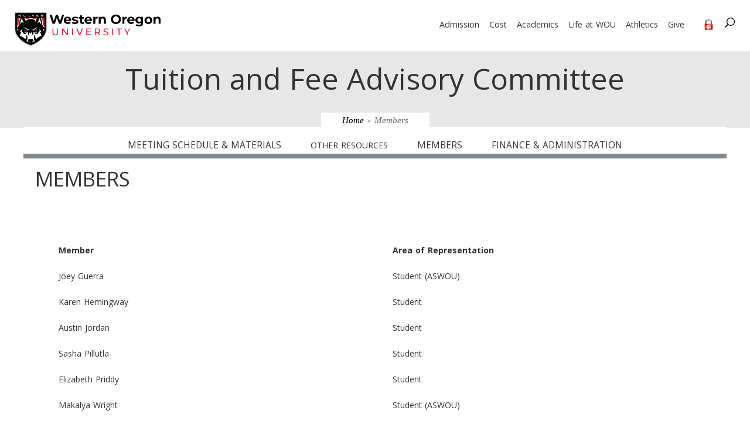

--- FILE ---
content_type: text/css
request_url: https://cdn.wou.edu/tfac/wp-content/themes/westernoregon-test/style.css
body_size: 16497
content:
/*
Theme Name: wou
Theme URI: http://stamats.com
Author: Stamats Communications
Author URI: http://stamats.com
Description: Custom2 wordpress theme for Western Oregon University to integrate graduate programs with their web aesthetic.  
Version: 0.9.1
License: GNU General Public License v2 or later
License URI: http://www.gnu.org/licenses/gpl-2.0.html
Tags: custom
Text Domain: wou
*/

#tinymce {
  background-color: #fff;
}
body {
  background-color: #fff;
  margin: 0;
  padding: 0;
  height: 100%;
}

html {
  margin: 0;
  padding: 0;
  height: 100%;
}

#content {
  background-color: #fff;
  margin-top: 3px;
  /*position: relative;*/
  min-height: 100%;
  /*padding-bottom: 160px;*/
  padding-bottom: 25px;
}
h1 {
  font-size: 35px;
}
#pageHeader {
  padding-top: 15px;
  padding-bottom: 15px;
  padding-left: 20px;
}
body.wou-menu-visible #pageHeader h1 {
  color: #fff;
}
body.wou-menu-visible #pageHeader {
  background-color: #333;
  padding-top: 5px;
  padding-bottom: 5px;
  padding-left: 20px;
}
.graduate h1 {
  color: #fff;
}
body.wou-menu-visible #pageHeader.graduate {
  background-color: #333;
  padding-top: 5px;
  padding-bottom: 5px;
}
body.wou-menu-visible #mainContent.col-md-8.pull-right {
  padding: 20px 20px 20px 45px;
}
#mainContent h1 a,
#mainContent h1 a:link,
#mainContent h2 a,
#mainContent a:link,
#mainContent h5 a,
#mainContent h5 a:link,
#mainContent a:visited {
  color: #db0a29;
  text-decoration: underline;
}
#mainContent h1 a:hover,
#mainContent h2 a:hover,
#mainContent h3 a:hover,
#mainContent h4 a:hover,
#mainContent h5 a:hover,
#mainContent a:hover {
  text-decoration: none;
}
/*#mainContent h1 a:visited, #mainContent h2 a:visited, #mainContent h5 a:visited {
	color:#2f2b24;
}*/
#insideContent .header_1 a,
#insideContent .header_2 a,
#insideContent .header_1 a:link,
#insideContent .header_2 a:link,
#insideContent .header_1_underline a,
#insideContent.header_2_underline a,
#insideContent .header_1_underline a:link,
#insideContent .header_2_underline a:link,
h1 {
  font-size: 35px;
  line-height: 48px;
  font-weight: normal;
}
/*.homepage2 h1 a:visited {
	color:#fff;
}*/
#mainContent {
  padding: 0 20px;
}
#mainContent h2 {
  margin-bottom: 0;
  font-size: 24px;
  font-weight: normal;
}
#mainContent h3 {
  color: #db0a29;
  margin-bottom: 0;
  font-family: Gotham, "Helvetica Neue", Helvetica, Arial, "sans-serif";
}
#mainContent h3 .subhead {
  font-family: garomond;
  font-style: italic;
}
#mainContent h3 a,
#mainContent h3 a:link,
#mainContent h3 a:visited {
  color: #db0a29;
  text-decoration: underline;
}
#mainContent h3 a:hover {
  text-decoration: none;
}
#mainContent h4 {
  color: #db0a29;
  font-size: 16px;
  margin-bottom: 0;
}
#mainContent h5 {
  color: #2f2b24;
  font-size: 16px;
  font-weight: bold;
  margin-bottom: 0;
}
h1,
h2,
h3,
h4,
h5 {
  padding-bottom: 10px;
  color: #333;
  font-weight: 500;
  line-height: 1em;
}
h2 {
  font-size: 30px;
}
#splash h2 {
  text-transform: uppercase;
}
p {
  line-height: auto;
  font-size: 1.8rem;
  margin: 0 0 10px 0 !important;
}

a,
a:link {
  text-decoration: underline;
  transition: 0.2s all !important;
}
a:hover {
  text-decoration: none;
}
.frontUnit p {
  line-height: auto;
  font-size: 16px;
}
#mainContent li {
  margin: 0 0 5px 0px;
}
#globalHeader {
  margin: 0 auto -9px;
  background-color: #fff;
  min-height: 89px !important;
  border-bottom: solid 1px #cccccc;
}
#topLogoDiv {
  padding-left: 30px;
  padding-top: 15px;
}
#topNav {
  text-transform: none;
  float: right;
  padding-right: 20px;
}
#topNav ul {
  padding-top: 8px;
  padding-right: 15px;
}
#topNav ul li a:link,
#topNav ul li a:visited {
  color: #333;
  margin-right: 0px;
}

#topNav ul li a:hover {
  color: #db0a29;
}
#fixedfooter {
  position: fixed;
  bottom: 0;
  width: 100%;
  z-index: 100;
  box-shadow: 1px 1px 15px rgba(40, 40, 40, 0.55);
}
#fixedfooter a {
  font-size: 14px;
  text-decoration: none;
  font-weight: bold;
  text-transform: uppercase;
}
#footLogo {
  margin: 16px auto;
}
.leftfooter ul {
  text-align: center;
  background: linear-gradient(180deg, #e7e7e7 0%, #e7e7e7 100%) !important;
  width: 100%;
  padding: 20px;
  min-height: 70px;
}
.rightfooter ul {
  float: right;
  background: #db0a29;
  width: 100%;
  padding: 20px;
  min-height: 70px;
  text-align: center;
}
#footLogo address,
#footLogo p {
  font-size: 13px;
  padding-top: 15px;
}
.leftfooter a {
  color: #2a2a2a;
}
.leftfooter a:hover {
  color: #db0a29;
}
.rightfooter a {
  color: #fff;
}
.rightfooter a:hover {
  color: #000;
}
.leftfooter ul li,
.rightfooter ul li {
  display: inline;
}
.leftfooter li {
  margin: 0;
  padding: 0 10px;
  border-right: 1px solid #000000;
}
.rightfooter li {
  margin: 0;
  padding: 0 10px;
  border-right: 1px solid #fff;
}
.leftfooter li:last-child,
.rightfooter li:last-child {
  border-right: none;
}
#fixedfooter .col-lg-1,
.col-lg-10,
.col-lg-11,
.col-lg-12,
.col-lg-2,
.col-lg-3,
.col-lg-4,
.col-lg-5,
.col-lg-6,
.col-lg-7,
.col-lg-8,
.col-lg-9,
.col-md-1,
.col-md-10,
.col-md-11,
.col-md-12,
.col-md-2,
.col-md-3,
.col-md-4,
.col-md-5,
.col-md-6,
.col-md-7,
.col-md-8,
.col-md-9,
.col-sm-1,
.col-sm-10,
.col-sm-11,
.col-sm-12,
.col-sm-2,
.col-sm-3,
.col-sm-4,
.col-sm-5,
.col-sm-6,
.col-sm-7,
.col-sm-8,
.col-sm-9,
.col-xs-1,
.col-xs-10,
.col-xs-11,
.col-xs-12,
.col-xs-2,
.col-xs-3,
.col-xs-4,
.col-xs-5,
.col-xs-6,
.col-xs-7,
.col-xs-8,
.col-xs-9 {
  padding: 0;
}
#megaMenuNav ul a,
#megaMenuNav ul a:link,
#megaMenuNav ul a:visited {
  color: #e7e7e7;
}
#megaMenuNav ul a:hover {
  color: #fff;
}

#heroImage {
  border-top: 8px solid #575759;
  height: auto;
  border-bottom: 6px solid #db0a29;
  margin-bottom: -7px;
}

#heroImage img {
  width: 100%;
  vertical-align: middle;
}

.container-fixed {
  max-width: 1200px;
}

#megaMenuNav {
  margin: 0 auto;
  background: #626262;
  width: 100%;
}

#megaMenuNav ul li {
  padding: 0 20px;
  width: auto;
  border-right: 1px solid;
  float: none;
}
#megaMenuNav ul li:last-child {
  border-right: none;
}
#globalHeader .headerTitle a {
  color: #db0a29;
  text-decoration: none;
}
#globalFooter {
  background-color: #1f1f1f;
  min-height: 215px;
  border-top: none;
  padding-top: 5px;
  /* height: 162px; */
  bottom: 0;
  right: 0;
  left: 0;
  width: 100%;
  /*position: absolute;*/
}
address {
  text-align: center;
}
.orange {
  background-color: #eb711a;
  padding: 35px;
  margin: 30px 10px;
  color: #ffffff;
  min-height: 181px;
}

.orange a,
.orange a:link,
.blue a,
.blue a:link,
.green a,
.green a:link {
  color: #ffffff;
  text-decoration: none;
}

.orange h1,
.blue h1,
.green h1 {
  font-size: 2.75em;
  line-height: 1em;
  font-weight: 100;
  margin: 0;
}

.orange p,
.blue p,
.green p {
  font-size: 1.25em;
}

.blue {
  background-color: #39a2a6;
  padding: 35px;
  margin: 30px 10px;
  color: #ffffff;
  min-height: 181px;
}

.green {
  background-color: #6b9f4a;
  padding: 35px;
  margin: 30px 10px;
  color: #ffffff;
  min-height: 181px;
}

.date_month {
  font-size: 11px;
  display: block;
  padding-top: 0px;
  margin-bottom: -20px;
  padding-right: 10px;
}

.date_number {
  font-size: 3em;
  display: block;
  line-height: 0.8em;
  font-weight: 300;
  color: #818181;
}

.date_to {
  font-size: 11px;
  display: block;
  padding-top: 0px;
  padding-right: 10px;
  margin: -3px 0;
}

.upcoming_events {
  margin-top: 10px;
}
.upcoming_events h2 {
  padding: 0;
  margin: 0;
  color: #d0112b;
  font-size: 1.2em;
  font-weight: 500;
}

.upcoming_events p {
  margin: 0;
}

.upcoming_events hr {
  border: 1px 0 0 0 #d9d9d9 solid;
  opacity: 0.2;
  filter: alpha(opacity=20); /* For IE8 and earlier */
}

.homepageRedLine {
  border-top: solid #db0a29 6px;
  margin-top: -7px;
}

/*.homepageRedLine ul li {
	font-size:18px;
}*/

.homepageArrow .resp-tab-content {
  /*padding: 0 0 0 2em;*/
  margin-top: -20px;
}

.instagram-pics {
  list-style: none;
  padding: 0;
  display: inline;
}

.instagram-pics a {
  display: block;
  width: 80px;
  float: left;
  padding: 0 5px 5px 0;
}

.instagram-pics img {
  display: block;
  width: 80px;
  float: left;
  padding: 0 5px 5px 0;
}

.instagram-pics ul {
  display: inline !important;
}

.homepageRedLine .widgettitle {
  font-size: 1.25em;
  color: #db0a29;
  text-transform: uppercase;
}

.resp-vtabs .resp-tab-content {
  border: none;
  margin-top: -5px;
  padding-top: 0;
}
.resp-vtabs .resp-tab-content h1 {
  margin-top: 0;
}
.homepage .resp-tab-content {
  border: none;
  padding-left: 0;
}

.homepage-tabs p {
  margin-top: 0;
  padding: 0;
  line-height: auto;
}
.homepage-tabs h3 {
  margin-bottom: 0;
}
.homepage-tabs .srr-wrap {
  margin-top: 20px;
}
.srr-wrap .srr-title,
.srr-wrap .srr-meta {
  font-weight: bold;
  line-height: 120%;
}

.ubermenu-main {
  max-width: 1200px;
}

.ubermenu-main .ubermenu-nav {
  max-width: 1200px;
}

.ubermenu-skin-none .ubermenu-nav {
  max-width: 1200px;
  width: 100%;
}

.ubermenu {
  background-color: #fff;
}

.ubermenu-skin-none .ubermenu-item-level-0 > .ubermenu-target {
  color: #333;
  background-color: #fff;
}

.ubermenu-skin-none .ubermenu-item-level-0:hover > .ubermenu-target,
.ubermenu-skin-none .ubermenu-item-level-0 > .ubermenu-active {
  background-color: #fff;
}

#globalHeader
  .ubermenu-main
  .ubermenu-submenu-drop.ubermenu-submenu-align-full_width {
  margin-left: -120px;
  width: 1200px;
}

.ubermenu-skin-none
  .ubermenu-item-level-0.ubermenu-current-menu-item
  > .ubermenu-target,
.ubermenu-skin-none
  .ubermenu-item-level-0.ubermenu-current-menu-parent
  > .ubermenu-target,
.ubermenu-skin-none
  .ubermenu-item-level-0.ubermenu-current-menu-ancestor
  > .ubermenu-target {
  color: #333;
}

.ubermenu .ubermenu-submenu .ubermenu-column-auto {
  width: 33%;
}

.ubermenu-skin-none .ubermenu-item-level-0:hover > .ubermenu-target,
.ubermenu-skin-none .ubermenu-item-level-0.ubermenu-active > .ubermenu-target {
  background: #fff;
  color: #db0a29;
}

.ubermenu-items-align-center {
  /*text-align:left;*/
  margin-bottom: -8px;
}
.Home .ubermenu-items-align-center {
  margin-top: 30px;
}
.ubermenu-skin-none .ubermenu-nav {
  margin: 0;
}
.homepage2 {
  height: 100%;
}
#globalHeader
  .ubermenu-main
  .ubermenu-submenu-drop.ubermenu-submenu-align-full_width {
  margin-left: 0;
}

#menu-top-navigation ul.sub-menu {
  background-color: #000000;
  font-size: 0.95em;
  line-height: 0.7em;
  width: 200px;
}
#menu-top-navigation ul li a {
  margin: 6px 2px;
}
.sub_left_menu #auto-sidebar li {
  padding-left: 20px;
}
#globalHeader .ubermenu-skin-none {
  font-size: 0.9em;
}

#globalHeader .ubermenu-skin-none hr {
  border-color: #bbbbbb;
  margin: 5px 0;
}
.searchIcon {
  float: right;
  padding: 0;
  margin-bottom: -10px;
}
.wpb_button,
.wpb_content_element,
ul.wpb_thumbnails-fluid > li {
  margin-bottom: 0;
}
#tf-stat-12320 h3 {
  display: none;
}
.statistics .stat {
  margin-top: -20px;
  line-height: 0.9;
}
.stat .fa {
  margin-top: 30px;
}
.stat .count-title {
  line-height: 1.4em;
}
.menu-header {
  color: #444444;
  font-size: 20px;
  font-weight: bold;
  text-transform: uppercase;
}

.menu-header-gray,
.menu-header-gray a {
  color: #444444;
  font-size: 20px;
  font-weight: bold;
  text-decoration: none;
}

.menu-header-gray a:hover {
  color: #db0a29;
}
.menu-header-gray-lt,
.menu-header-gray-lt a {
  color: #444444;
  font-size: 20px;
  font-weight: 400;
  text-decoration: none;
  line-height: 25px;
}
.menu-header-gray-lt a:hover {
  color: #db0a29;
}
.menu-header-red,
.menu-header-red a {
  color: #db0a29;
  font-size: 20px;
  font-weight: bold;
  text-decoration: none;
}

.menu-header-red a:hover {
  color: #444444;
}

.menu-header-red-lt,
.menu-header-red-lt a {
  color: #db0a29;
  font-size: 20px;
  font-weight: 400;
  text-decoration: none;
}

.menu-header-red-lt a:hover {
  color: #444444;
}
#globalHeader .row {
  border-bottom: none;
  box-shadow: 0 1px 0 rgba(0, 0, 0, 0.1);
  font-weight: 500;
  line-height: 23px;
  min-height: 87px;
}
#topNav .menu {
  font-size: 1.1em;
  float: right;
  font-weight: normal;
}
.menu {
  font-size: 13px;
}

#mainContent .menu-header-gray a,
#mainContent .menu-header-gray a:link {
  color: #444444;
  text-decoration: none;
}

.wou-statistical-callout line-style-C .line1,
.wou-statistical-callout line-style-C .line2 {
  text-align: center;
}

iframe #twitter-widget-0 {
  width: 100%;
}

.interior_with_sidebar .col-md-8 {
  width: 73%;
}

.interior_with_sidebar .col-md-4 {
  width: 27%;
}
#auto-sidebar {
  width: 100%;
}
#auto-sidebar a {
  background: #ffffff;
  border-bottom: 1px solid #ccc;
  color: #333333;
}
#auto-sidebar a.odd:hover,
#auto-sidebar a:hover {
  background-color: #e7e7e7;
  color: #000;
}
/*#auto-sidebar {
border-bottom:none;
}*/
#intHeader {
  background-color: #e7e7e7;
  text-align: center;
  padding: 20px 0px 0 0px;
  min-height: 122px;
  max-width: 1200px;
  margin: 9px auto 0 auto;
  -webkit-box-shadow: 0 1px 0 rgba(0, 0, 0, 0.1);
  -moz-box-shadow: 0 1px 0 rgba(0, 0, 0, 0.1);
  box-shadow: 0 1px 0 rgba(0, 0, 0, 0.1);
  font-weight: 500;
}
#intHeader h1 {
  padding-bottom: 10px;
  padding-left: 0;
  /*text-indent: 10px;*/
  font-size: 50px;
  margin-bottom: 18px;
  line-height: 1em;
  text-align: center;
  color: #333;
  text-transform: none !important;
}
#intHeader p {
  margin-top: 10px;
  margin-bottom: 0;
}
#intHeader a:link,
#intHeader a:visited {
  color: #333;
}
#intHeader a:hover {
  color: #db0a29;
}
.headerOne {
  padding-bottom: 10px;
  padding-left: 0;
  /*text-indent: 10px;*/
  font-size: 50px;
  margin-bottom: 26px !important;
  line-height: 1em;
  text-align: center;
  color: #333;
  text-transform: none !important;
}
.crumbs {
  font-size: 15px;
  color: #666;
  font-weight: normal;
  text-align: center;
  font-style: oblique;
  font-family: "Palatino Linotype", "Book Antiqua", Palatino, serif;
  background: #fff;
  padding: 5px 3%;
  margin-top: 10px;
  border: none;
}
.crumbs a:link,
.crumbs a:visited {
  color: #000 !important;
}
.ubermenu-skin-none .ubermenu-submenu.ubermenu-submenu-drop {
  border: none;
}

.ubermenu .ubermenu-item .ubermenu-submenu-drop {
  top: 55px !important;
}

#globalHeader .ubermenu-submenu-type-mega {
  background-color: initial;
  background-image: url("images/243x243x242.gif");
  background-position: 0 7px;
  background-repeat: repeat-x;
  margin-top: -7px;
  padding-top: 7px;
  opacity: 0.95;
  filter: alpha(opacity=95); /* For IE8 and earlier */
}
#globalHeader h1 {
  line-height: 54px;
  text-align: center;
  text-transform: uppercase;
  float: left;
  padding-left: 30px;
}
.two-links {
  text-decoration: none;
  color: #333;
}
.two-links a {
  text-decoration: none;
  color: #333;
}

.container-fixed hr {
  margin: 7px 0;
}

hr {
  border-color: #5d5d5d;
}
.resp-tabs-container[style] {
  width: none !important;
}

.homepage-wou .col-md-8 {
  width: 60%;
}
.homepage-wou .col-md-4 {
  width: 40%;
  min-height: 439px;
}
.homepage-wou .col-md-8 .frontUnit {
  padding: 24px 0 0;
}
.altBg {
  background-color: #e7e7e7;
}
.homepage_gray_btn {
  color: #e7e7e7;
  text-decoration: none;
}

.homepage_gray_btn a,
#mainContent .homepage_gray_btn a {
  width: 170px;
  height: 35px;
  background-color: #5c5c5e;
  text-align: center;
  cursor: pointer;
  border-radius: 0.125em;
  display: table;
  float: right;
  font-size: 1.2em;
  padding: 6px 0 0;
  margin: 25px 0 10px 30px;
  color: #e7e7e7;
  text-decoration: none;
}
.homepage_gray_btn:hover {
  background-color: #808080;
}
.modContainer a:link,
.modContainer a:visited {
  color: #db0a29;
}
.modContainer a:hover {
  color: #2f2b24;
}
.modContainer,
.modHighlight {
  border-top: none;
}

#globalFooter ul {
  margin: 35px 0;
}
.evenspace.liteSocial i {
  margin: 0 10px;
}
#mainContent ul li ul {
  margin-bottom: 0;
}

.resp-vtabs .resp-tabs-container {
  padding: 0 0 0 25px;
}

/* Aligning text in columns to the left */
.info-box-row .ffs-info-box .infobox-text {
  text-align: left !important;
}

/* Buttons */
.ffs-bs .btn-primary a:link,
#mainContent .ffs-bs .btn-primary a,
#mainContent .ffs-bs .btn-primary a:link {
  color: #db0a29;
}
.ffs-bs .btn-primary,
button,
input[type="submit"] {
  position: relative;
  padding: 0.3em 1em;
  border: 2px solid;
  -webkit-border-radius: 3px;
  -moz-border-radius: 3px;
  border-radius: 0;
  background-color: transparent;
  background-repeat: no-repeat;
  background-position: center;
  background-size: cover;
  font-size: 20px;
  font-weight: 500;
  line-height: 1.7em !important;
  -webkit-transition: all 0.2s;
  -moz-transition: all 0.2s;
  transition: all 0.2s;
  color: #db0a29 !important;
  text-decoration: none !important;
}
.ffs-bs .btn-primary:hover,
button,
input[type="submit"]:hover {
  background: #dbdbdb;
  text-decoration: none;
  border: 2px solid #dbdbdb;
}
.gform_button.button {
  padding: 0.3em 1em !important;
  border: 2px solid !important;
  width: auto !important;
}
.gform_wrapper textarea {
  font-size: inherit;
  font-family: inherit;
  letter-spacing: normal;
  padding: 6px 8px;
  line-height: 1.5;
  resize: none;
  border: solid 1px #999 !important;
}
button,
input[type="submit"]:hover {
  background-color: #323232;
}

.contact .frontUnit {
  padding-top: 0;
}

.container-fixed .contact {
  display: block;
  padding: 0 25px;
}

/* Show  [ ] Brackets not the shortcodes */
#mainContent span.bracket:before {
  content: "[";
}
#mainContent .colored-blocks,
#mainContent span.bracket:after {
  content: "]";
}
/* YouTube videos responsive */
.vcontainer {
  position: relative;
  width: 100%;
  height: auto;
}
.video {
  position: absolute;
  top: 0;
  left: 0;
  width: 100%;
  height: 100%;
}
.video_links {
  margin-top: -40px;
  margin-bottom: 20px;
}

.homepage .youtube-player {
  margin-top: -35px;
}

.youtube-container {
  display: block;
  margin: 20px auto;
  width: 100%; /*max-width: 600px;*/
}
.youtube-player {
  display: block; /* assuming that the video has a 16:9 ratio */
  padding-bottom: 56.25%;
  overflow: hidden;
  position: relative;
  width: 100%;
  height: 100%;
  cursor: pointer;
}
img.youtube-thumb {
  bottom: 0;
  display: block;
  left: 0;
  margin: -65px 0 0 -36px;
  max-width: 100%;
  width: 100%;
  position: absolute;
  right: 0;
  top: 0;
  height: auto;
}
div.play-button {
  height: 72px;
  width: 72px;
  left: 50%;
  top: 50%;
  margin-left: -50px;
  margin-top: -36px;
  position: absolute;
  background: url("//i.imgur.com/TxzC70f.png") no-repeat;
}
#youtube-iframe {
  width: 100%;
  height: 100%;
  position: absolute;
  top: 0;
  left: 0;
}

/********************** Homepage Upcoming Events ********************/
/*.frontUnit p {
	margin-top:3px;
}*/

/*.lwcw ul li {
	list-style:none !important;
	margin-left:0;
	clear:both;
	padding-top:15px;
}
.lwcw ul {
	padding-left:0;
	margin-top:-20px;
}
.date_number {
	display:inline;
}
.date_month {
	padding-top:7px;
	display:inline;
}
.lwcw img{
	float: left;
    margin: 0 10px 0 5px;
	width:80px !important;
	height:80px !important;
}
.lw_events_title a {
	color: #d0112b;
    font-size: 1.2em;
    font-weight: 500;
}
.lw_events_until {
	clear: left;
	width: 60px;
	margin-top: -45px;
	font-size: 11px;
	line-height: 11px;
	float:left;
}*/
.lw_events_until_alumni {
  clear: left;
  width: 40px;
  margin-top: -44px;
  font-size: 11px;
  line-height: 11px;
  float: left;
}
.lw_events_title_colorBG a {
  color: #000000;
  font-size: 20px;
}
.lw_events_header_date_colorBG {
  color: #000000;
}
.lw_events_header_date {
  color: #000000;
}
.lw_events_summary_with_pic {
  padding-left: 143px;
}
.lw_has_image {
  min-height: 100px;
}
/************************** Splash **********************************/
#splashPage {
  font-size: 16px;
  padding-top: 8px;
}
@media only screen and (max-width: 1010px) {
  #splashPage {
    padding-top: 0px;
  }
}
#splashpagehome {
  font-size: 16px;
  border-top: solid 8px #575759;
  /*margin-top: 8px;*/
}
.splashImage {
  width: 100%;
  height: 350px;
  background-size: cover;
  background-position: 50% 50%;
}
.ds-vertical-align {
  display: flex;
  flex-direction: column;
  justify-content: center;
}
/********************** Profile Image *******************************/
.intContentHead img {
  float: left;
  /*width:300px;*/
  max-width: 300px;
  margin: 0 20px 20px 0;
}
.profileimage img {
  float: left;
}
.wp-caption.alignleft.profilephotos,
blockquote.alignleft.profilephotos,
img.alignleft.profilephotos {
  margin: -25px 20px 0 0 !important;
  /*width:75px;
	height:75px;*/
  width: 120px !important;
  height: 120px !important;
  border-radius: 100% !important;
  top: calc(50% - 65px);
  object-fit: cover;
}
.profileheader {
  padding-bottom: 15px;
}
.profilebox {
  border-bottom: 1px solid #ccc !important;
  padding: 50px 0px !important;
}
div#facstaff-search-col-fname.col-md-3 {
  padding-bottom: 7px;
}
div#facstaff-list-notfound {
  padding-top: 10px;
}
#et-boc h2 {
  padding: 1em 0 0.2em;
}
#et-boc h2:first-of-type:not(#fsinfoName) {
  padding-top: 0;
}
.et-db #et-boc .et_pb_section {
  padding: 0;
}
div.fsinfoBlurb {
  padding-bottom: 25px !important;
}
#fsinfoSidebar h2 {
  padding-top: 25px !important;
}
/********************** Gravity forms Form input areas ****************************/
select {
  background-color: #f1f1f1;
  padding: 3px;
  border: 1px solid #d9d9d9;
}
#content .gform_wrapper input.medium,
input[type="text"] {
  border: 1px solid #d9d9d9;
  background-color: #f1f1f1;
}
.gfield_label {
  position: relative;
  left: auto;
  top: auto;
  width: auto;
  height: auto;
  overflow: visible;
}
#mainContent .red_section_header h2 {
  color: #db0a29;
  font-weight: bold;
  background: #e7e7e7;
  margin-top: 20px !important;
  padding: 7px !important;
}
.gform_wrapper h3.gform_title {
  font-weight: bold !important;
}
#content .gform_wrapper input.medium,
input[type="text"] {
  margin: 0;
  padding: 3px;
}
.gform_wrapper .top_label .gfield_label {
  margin: 15px 0 0 0;
}
body .gform_wrapper .top_label div.ginput_container {
  margin-top: 0;
}
.gform_wrapper .description_above .gfield_description {
  font-size: 14px;
}
.gform_wrapper .field_sublabel_above .ginput_complex.ginput_container label,
.gform_wrapper
  .field_sublabel_above
  div[class*="gfield_time_"].ginput_container
  label {
  font-size: 12px;
}
.gform_center {
  align-content: center;
  text-align: center;
}
@media only screen and (min-width: 641px) {
  .gform_wrapper .top_label li.gfield.gf_left_half,
  .gform_wrapper .top_label li.gfield.gf_right_half {
    display: inline-block;
    vertical-align: top;
    width: 50%;
    padding-right: 16px;
    float: none;
  }
}
.gform_wrapper li.gfield.gfield_error,
.gform_wrapper
  li.gfield.gfield_error.gfield_contains_required.gfield_creditcard_warning {
  background: #f8f0dc !important;
}
input#email.required {
  border: 1px solid #d9d9d9;
  background-color: #f1f1f1;
  width: 100%;
}
/********************* Admissions iframe forms **********************/
#form-wrapper.ui-tabs-left .ui-tabs-nav {
  display: none;
}
/********************* Blog Page ************************************/
.site-main {
  margin: 0 auto;
  max-width: 100%;
  padding: 0;
}
article {
  border-bottom: solid #e7e7e7 1px;
  padding: 20px;
}
li .cat-item {
  display: block;
}
.comments-area {
  display: none;
}
/********************** Grow on hover *******************************/
.grow {
  display: inline-block;
  -webkit-transition-duration: 0.3s;
  transition-duration: 0.3s;
  -webkit-transition-property: transform;
  transition-property: transform;
  -webkit-transform: translateZ(0);
  transform: translateZ(0);
  box-shadow: 0 0 1px rgba(0, 0, 0, 0);
}
.grow:hover,
.grow:focus,
.grow:active {
  -webkit-transform: scale(1.1);
  transform: scale(1.1);
}
.shrink {
  display: inline-block;
  -webkit-transition-duration: 0.3s;
  transition-duration: 0.3s;
  -webkit-transition-property: transform;
  transition-property: transform;
  -webkit-transform: translateZ(0);
  transform: translateZ(0);
  box-shadow: 0 0 1px rgba(0, 0, 0, 0);
}
.shrink:hover,
.shrink:focus,
.shrink:active {
  -webkit-transform: scale(0.9);
  transform: scale(0.9);
}
.lighten {
  opacity: 1;
  filter: alpha(opacity=100); /* For IE8 and earlier */
}

.lighten:hover {
  opacity: 0.7;
  filter: alpha(opacity=70); /* For IE8 and earlier */
}
/********************** Shakespeare *********************************/
#mainContent .shakespeare .owc-section-page .owc-sp-open h2 {
  font-size: 14px;
}
#mainContent .shakespeare .owc-section-page {
  border-bottom: none;
}
#mainContent .shakespeare h3 {
  line-height: 35px;
}

/********************** Google Translate ****************************/
.goog-te-gadget-simple {
  background-color: #ffffff !important;
}
#google_translate_element {
  padding-bottom: 10px;
}
h2 {
  font-weight: 400;
}
#search-box-center {
  border: 1px solid #666 !important;
  font-size: 1.5rem !important;
  height: 50px;
  padding: 0 16px !important;
  width: 400px;
  box-shadow: none;
  -webkit-box-shadow: none;
  -webkit-appearance: none;
  -moz-appearance: none;
  appearance: none;
  background-color: #fff !important;
  color: #333;
  font-weight: 300 !important;
  font-style: normal;
}
.goog-te-gadget-simple .goog-te-menu-value {
  font-size: 14px !important;
}
@media screen and (max-width: 768px) {
  .goog-te-menu-value {
    display: inline-flex;
  }
}

/********************** Google Map **********************************/
html,
body,
#map_canvas,
#mainContent #map_canvas {
  width: 100%;
  height: 100%;
  margin: 0;
  padding: 0;
}
#map_canvas {
  position: relative;
}

/********************** Closure Alert *******************************/
#closureAlert {
  background-image: url(//wou.edu/images_homepage/slideshow/inclementWeather2.jpg);
  background-repeat: no-repeat;
  background-size: 100% 100%;
  width: 100%;
  height: 300px;
  margin: 0px;
  padding: 0px;
}

#closureDate {
  font-size: 24px;
  color: #000;
  padding: 50px 149px 0px 149px;
}

#closureNotice {
  font-size: 24px;
}

#closure_head {
  font-family: Georgia, "Times New Roman", Times, serif;
  font-size: 56px;
  color: #000;
  line-height: 50px;
}

#closure_sub_head {
  font-size: 36px;
  color: #848484;
  line-height: 45px;
  font-weight: normal;
}

#closureStatus {
  color: #c00;
  font-weight: bold;
  font-size: 24px;
}

.mapMobile {
  display: none;
}

.pull-right table {
  float: none;
}

table {
  width: 100%;
  overflow-y: hidden;
  overflow-x: auto;
}
#content {
  margin-top: 8px;
}
/********************** Campus Alert ******/
.alertWrapper {
  background-color: #db0a29 !important;
  width: 100%;
  align-content: center;
  position: relative;
}
.alert-container {
  margin: 0 auto !important;
  width: 100%;
  max-width: 1000px;
  color: #fff !important;
}
.col-md-2,
.col-md-10 {
  padding: 7px 15px 10px 15px !important; /* Add some padding for better readability */
  font-size: 14px !important;
}
.alert-time {
  font-weight: bold !important;
  font-size: 14px !important;
}
.alert-time,
.alert-date {
  padding: 0px !important;
  margin: 0px 0px 0px 0px !important;
  font-size: 14px !important;
}
h2.emergencyHeader {
  font-size: 14px !important;
  text-transform: uppercase !important;
  font-weight: bold !important;
  color: #fff !important;
}
p.message {
  padding: 10px 10px 0 0 !important;
  font-size: 14px !important;
}
header {
  position: relative;
  /*  z-index:999999999999999999999999999999999999999999999999!important;*/
}

/******* Styles for pls include file *********/
.pls_headerTitle {
  color: #db0a29;
}
@media screen and (max-width: 1024px) {
  #globalHeader
    .ubermenu-main
    .ubermenu-submenu-drop.ubermenu-submenu-align-full_width {
    width: 1024px;
  }
  #topNav .menu {
    font-size: 1em;
  }
}
/*@media screen and (max-width: 1050px) {
      #globalHeader .ubermenu-main .ubermenu-submenu-drop.ubermenu-submenu-align-full_width {
         width: 1024px;
      }
   }

@media screen and (max-width: 1024px) {
      #globalHeader .ubermenu-main .ubermenu-submenu-drop.ubermenu-submenu-align-full_width {
         width: 1000px;
      }
	#content {
		margin-top: 3px;
	}
	.topBlack {
		    min-height: 123px;
	}
   }*/
@media screen and (max-width: 1024px) {
  #globalHeader
    .ubermenu-main
    .ubermenu-submenu-drop.ubermenu-submenu-align-full_width {
    width: 100%;
  }
  .homepage-wou .col-md-8 {
    width: 100%;
  }
  .homepage-wou .col-md-4 {
    width: 100%;
    min-height: auto;
  }
  .ubermenu-skin-none .ubermenu-nav {
    width: 100%;
  }
  .pull-right {
    float: none !important;
  }
  .pull-left {
    width: 100%;
  }
  #content {
    margin-top: 0px;
  }

  #globalHeader {
    min-height: 89px;
  }
  .topBlack {
    min-height: 123px;
  }
  #intHeader h1 {
    font-size: 40px;
  }
  #globalFooter {
    /*position:relative;*/
    min-height: 250px;
  }
}
/****** New Header 2023 ***/
.logonav2023 {
  width: 50%;
  float: left;
  position: absolute;
  top: 0px;
}
@media screen and (max-width: 1145px) {
  .nav2023 {
    display: none;
  }
  .ubermenu-responsive-toggle {
    display: block;
  }
  .logonav2023 {
    width: 80%;
    float: left;
  }
}
/****** END New Header 2023 ***/
@media screen and (max-width: 775px) {
  .homepage-tabs .resp-vtabs .resp-tabs-container {
    width: 100% !important;
  }
  .homepageArrow .resp-tab-content {
    margin-top: -5px;
  }
  h2.resp-tab-active {
    background: #818181 !important;
  }
  .homepage_gray_btn a,
  #mainContent .homepage_gray_btn a {
    width: 100%;
    height: 50px;
    background-color: #5c5c5e;
    text-align: center;
    cursor: pointer;
    border-radius: 0.125em;
    display: table;
    float: right;
    font-size: 1.65em;
    padding: 9px 0 0;
    margin: 10px 0 10px 30px;
  }
  .h2.resp-accordion {
    background: #e7e7e7;
    border-top: 1px solid #999;
  }
  .homepage-wou .col-md-4 {
    min-height: auto;
  }
  .video_links {
    margin-top: 0px;
    margin-bottom: 20px;
  }
  .ffs-tabbed-nav:not(.resp-easy-accordion) .resp-accordion-closed {
    display: inline !important;
  }
  .ubermenu-skin-none .ubermenu-nav {
    width: 100%;
  }
  .map {
    display: none;
  }
  .mapMobile {
    display: inline;
  }
  #heroImage {
    margin-bottom: -13px;
  }
  img {
    width: 100%;
    height: auto;
  }
  .pull-left {
    width: 100%;
  }
  .topBlack {
    min-height: 123px;
  }

  #intHeader h1 {
    font-size: 35px;
    padding-right: 20px;
    padding-left: 20px;
  }
  #globalFooter {
    /*position:relative;*/
    min-height: 150px;
  }
}

@media screen and (max-width: 892px) {
  #fixedfooter {
    display: none;
  }
  .topBlack {
    min-height: 123px;
  }
}
@media screen and (max-width: 768px) {
  h2.resp-accordion {
    background: #e7e7e7;
    border-top: 1px solid #999;
  }
  .topBlack {
    min-height: 123px;
  }
}
#wrapper {
  min-height: 100%;
  position: relative;
}

.topBlack {
  width: 100%;
  background: #e7e7e7 none repeat scroll 0 0;
  position: absolute;
  z-index: -1;
}
.jcarousel-skin-tango .jcarousel-container-horizontal {
  width: 800px !important;
}

@media screen and (min-width: 1050px) {
  .topBlack {
    min-height: 129px;
  }
  #splashpage.topBlack {
    min-height: 138px;
  }
  #splashpagehome.topBlack {
    min-height: 117px;
  }
  .pull-left {
    width: 25%;
  }
  .pull-right {
    width: 75%;
  }
}
/********** NEW THEME ***********************/
/********** Fixed Background Images **********/
.fixed {
  background-repeat: no-repeat;
  background-attachment: fixed;
}
.circular img {
  width: 50px;
  height: 50px;
  border-radius: 50px;
  -webkit-border-radius: 50px;
  -moz-border-radius: 50px;
}
.vc_col-has-fill > .vc_column-inner,
.vc_row-has-fill
  + .vc_row-full-width
  + .vc_row
  > .vc_column_container
  > .vc_column-inner,
.vc_row-has-fill + .vc_row > .vc_column_container > .vc_column-inner,
.vc_row-has-fill
  + .vc_vc_row
  > .vc_row
  > .vc_vc_column
  > .vc_column_container
  > .vc_column-inner,
.vc_row-has-fill
  + .vc_vc_row_inner
  > .vc_row
  > .vc_vc_column_inner
  > .vc_column_container
  > .vc_column-inner,
.vc_row-has-fill > .vc_column_container > .vc_column-inner,
.vc_row-has-fill
  > .vc_row
  > .vc_vc_column
  > .vc_column_container
  > .vc_column-inner,
.vc_row-has-fill
  > .vc_vc_column_inner
  > .vc_column_container
  > .vc_column-inner {
  padding: 0;
}
.tp-caption .tp-layer-selectable .tp-resizeme {
  white-space: normal !important;
}
.statistics h3 {
  color: transparent;
}
#mainContent .statistics h3 {
  color: transparent;
}
#major h2 {
  font-size: 30px;
  line-height: 1.5;
  font-weight: normal !important;
}
.ui-widget-header {
  border-bottom: 5px solid #db0a29;
  background: #ffffff;
  color: #ffffff;
  font-weight: bold;
}
.ui-corner-all,
.ui-corner-top,
.ui-corner-left,
.ui-corner-tl {
  -moz-border-radius-topleft: 0px;
  -webkit-border-top-left-radius: 0px;
  -khtml-border-top-left-radius: 0px;
  border-top-left-radius: 0px;
}
.ui-corner-all,
.ui-corner-top,
.ui-corner-right,
.ui-corner-tr {
  -moz-border-radius-topleft: 0px;
  -webkit-border-top-left-radius: 0px;
  -khtml-border-top-left-radius: 0px;
  border-top-left-radius: 0px;
}
.ui-corner-all,
.ui-corner-bottom,
.ui-corner-left,
.ui-corner-bl {
  -moz-border-radius-topleft: 0px;
  -webkit-border-top-left-radius: 0px;
  -khtml-border-top-left-radius: 0px;
  border-top-left-radius: 0px;
}
.ui-corner-all,
.ui-corner-bottom,
.ui-corner-right,
.ui-corner-br {
  -moz-border-radius-topleft: 0px;
  -webkit-border-top-left-radius: 0px;
  -khtml-border-top-left-radius: 0px;
  border-top-left-radius: 0px;
}
.ui-corner-all,
.ui-corner-top,
.ui-corner-left,
.ui-corner-tl {
  -moz-border-radius-topleft: 0px;
  -webkit-border-top-left-radius: 0px;
  -khtml-border-top-left-radius: 0px;
  border-top-left-radius: 0px;
}
.ui-state-active,
.ui-widget-content .ui-state-active,
.ui-widget-header .ui-state-active {
  border: none;
  background: #db0a29;
  font-weight: bold;
  color: #ffffff;
}
.ui-state-active a,
.ui-state-active a:link,
.ui-state-active a:visited {
  color: #ffffff;
}
.ui-tabs .ui-tabs-nav {
  margin: 0;
  padding: 0;
}
.ui-state-default,
.ui-widget-content .ui-state-default,
.ui-widget-header .ui-state-default {
  border: none;
  background: #d8d8d8;
  font-weight: bold;
  color: #333333;
}
.ui-state-hover a:hover {
  border: none;
}
.vc_btn3-container a {
  text-decoration: none !important;
}
.caps h1,
.caps h2,
.caps h3,
.caps h4,
.caps h5 {
  text-transform: uppercase;
  font-size: 30px;
}
.et-db #et-boc .et-l .et_pb_module a {
  text-decoration: underline;
  color: #0064d1;
}
.et-db #et-boc .et-l .et_pb_module a:hover {
  text-decoration: none;
  color: #0064d1;
}
.et-db #et-boc .et-l .et_pb_fullwidth_menu .et_pb_menu__menu > nav > ul > li a,
.et-db #et-boc .et-l .et_pb_menu .et_pb_menu__menu > nav > ul > li a {
  text-decoration: none !important;
}
.et-db #et-boc .et-l .et_pb_blurb_content ul li,
.et-db #et-boc .et-l .et_pb_code ul li,
.et-db #et-boc .et-l .et_pb_fullwidth_header .header-content ul li,
.et-db #et-boc .et-l .et_pb_newsletter_description_content ul li,
.et-db #et-boc .et-l .et_pb_promo_description ul li,
.et-db #et-boc .et-l .et_pb_slide_content ul li,
.et-db #et-boc .et-l .et_pb_tab ul li,
.et-db #et-boc .et-l .et_pb_team_member_description ul li,
.et-db #et-boc .et-l .et_pb_testimonial_description_inner ul li,
.et-db #et-boc .et-l .et_pb_text ul li,
.et-db #et-boc .et-l .et_pb_toggle_content ul li {
  /*list-style: disc!important;*/
  padding-bottom: 7px;
}
.et-db #et-boc .et-l .et_pb_blurb_content ol li,
.et-db #et-boc .et-l .et_pb_code ol li,
.et-db #et-boc .et-l .et_pb_fullwidth_header .header-content ol li,
.et-db #et-boc .et-l .et_pb_newsletter_description_content ol li,
.et-db #et-boc .et-l .et_pb_promo_description ol li,
.et-db #et-boc .et-l .et_pb_slide_content ol li,
.et-db #et-boc .et-l .et_pb_tab ol li,
.et-db #et-boc .et-l .et_pb_team_member_description ol li,
.et-db #et-boc .et-l .et_pb_testimonial_description_inner ol li,
.et-db #et-boc .et-l .et_pb_text ol li,
.et-db #et-boc .et-l .et_pb_toggle_content ol li {
  padding-bottom: 7px;
}

/**************** mobile menu ***************/
.ubermenu-skin-none.ubermenu-responsive-toggle {
  background: #fff;
  color: #db0a29;
  font-size: 12px;
  text-transform: uppercase;
  font-weight: 500;
  float: right;
}
.ubermenu-skin-none.ubermenu-responsive-toggle:hover {
  background: #fff;
  color: #db0a29;
}
.row {
  margin-right: 0;
  margin-left: 0;
}
/*************** Search styles ****************/
.button.fill.secondary,
a.button.fill.secondary {
  background: #db0a29;
  border-color: #db0a29;
  color: #fff;
  background-image: url(//wou.edu/files/2018/02/icon_programs-white.png);
  background-repeat: no-repeat;
  padding-left: 60px;
}
.results a.button {
  text-align: left;
  min-height: 55px;
  border-radius: 5px;
}
.button,
a.button {
  background: transparent;
  border: solid 2px #db0a29;
  color: #db0a29;
  padding: 10px;
  margin: 0.5rem 0;
  display: block;
  width: 100%;
  font-weight: 200;
  font-size: 1.4rem;
  text-align: left;
  text-transform: uppercase;
  text-decoration: none;
  border-radius: 0;
  -webkit-transition: background 500ms ease-in-out, border 500ms ease-in-out,
    color 500ms ease-in-out;
  -moz-transition: background 500ms ease-in-out, border 500ms ease-in-out,
    color 500ms ease-in-out;
  -o-transition: background 500ms ease-in-out, border 500ms ease-in-out,
    color 500ms ease-in-out;
  transition: background 500ms ease-in-out, border 500ms ease-in-out,
    color 500ms ease-in-out;
}
/*.button, a.button a:hover {
	background-color:#333;
}
*/
.buttonlink {
  display: block;
  width: 100%;
  background: #db0a29;
  color: #fff;
  text-align: left;
  text-decoration: none;
  -webkit-transition: background-color 0.5s ease-out;
  -moz-transition: background-color 0.5s ease-out;
  -o-transition: background-color 0.5s ease-out;
  transition: background-color 0.5s ease-out;
}
.buttonlink a {
  text-decoration: none;
}
.buttonlink:hover {
  background: #b30f2f;
  color: #fff;
}
.buttonlink-red {
  display: block;
  width: 100%;
  background: #fff;
  color: #db0a29;
  text-align: left;
  text-decoration: none;
  -webkit-transition: background-color 0.5s ease-out;
  -moz-transition: background-color 0.5s ease-out;
  -o-transition: background-color 0.5s ease-out;
  transition: background-color 0.5s ease-out;
  border-bottom: solid 1px #e7e7e7;
}
.buttonlink-red a {
  text-decoration: none;
}
.buttonlink-red:hover {
  color: #db0a29;
  background-color: #e7e7e7;
}
/*#program-icon {	
	background-image:url(//wou.edu/files/2018/02/icon_programs-white.png);
	background-repeat:no-repeat;
}
#shield-icon {	
	background-image:url(//wou.edu/files/2018/02/icon_shield-1.png);
	background-repeat:no-repeat;
}
#directory-icon {	
	background-image:url(//wou.edu/files/2018/02/icon_danielle.png);
	background-repeat:no-repeat;
}
#office-icon {	
	background-image:url(//wou.edu/files/2018/02/icon_office.png);
	background-repeat:no-repeat;
}*/
#program-icon {
  background-image: url(//wou.edu/images/icon-program-white.png);
  background-repeat: no-repeat;
}
#shield-icon {
  background-image: url(//wou.edu/images/icon-shield-white.png);
  background-repeat: no-repeat;
}
#directory-icon {
  background-image: url(//wou.edu/files/2018/02/icon_danielle.png);
  background-repeat: no-repeat;
}
#office-icon {
  background-image: url(//wou.edu/images/icon-office-white.png);
  background-repeat: no-repeat;
}
#program-icon-red {
  background-image: url(//wou.edu/images/icon-program-red.png);
  background-repeat: no-repeat;
}
#shield-icon-red {
  background-image: url(//wou.edu/images/icon-shield-red.png);
  background-repeat: no-repeat;
}
#directory-icon-red {
  background-image: url(//wou.edu/files/2018/02/icon_danielle.png);
  background-repeat: no-repeat;
}
#office-icon-red {
  background-image: url(//wou.edu/images/icon-office-red.png);
  background-repeat: no-repeat;
}
#program {
  font-size: 20px;
  color: #fff;
  text-decoration: none;
  display: block;
  text-transform: uppercase;
  font-weight: normal;
  padding: 15px 0 0 65px;
}
#building {
  font-size: 20px;
  color: #fff;
  text-decoration: none;
  display: block;
  text-transform: uppercase;
  font-weight: bold;
  padding: 15px 0 15px 65px;
  min-height: 77px;
}
#program-title {
  font-size: 15px;
  color: #fff;
  text-decoration: none;
  padding: 0 0 15px 65px;
  font-weight: bold;
}
.program-red {
  font-size: 20px;
  color: #333;
  text-decoration: none;
  display: block;
  text-transform: uppercase;
  font-weight: normal;
  padding: 5px 0 0 65px;
}
.building-red {
  font-size: 20px;
  color: #db0a29;
  text-decoration: none;
  display: block;
  text-transform: uppercase;
  font-weight: bold;
  padding: 5px 0 15px 65px;
  min-height: 57px;
}
.program-title-red {
  font-size: 15px;
  color: #db0a29;
  text-decoration: none;
  padding: 0 0 5px 65px;
  font-weight: bold;
}

@-webkit-keyframes fadeInTop {
  0% {
    opacity: 0;
    -webkit-transform: translatey(-60%);
  }
  100% {
    opacity: 1;
    -webkit-transform: translatey(0);
  }
}
@-moz-keyframes fadeInTop {
  0% {
    opacity: 0;
    -moz-transform: translatey(-60%);
  }
  100% {
    opacity: 1;
    -moz-transform: translatey(0);
  }
}
@-o-keyframes fadeInTop {
  0% {
    opacity: 0;
    -o-transform: translatey(-60%);
  }
  100% {
    opacity: 1;
    -o-transform: translatey(0);
  }
}
@keyframes fadeInTop {
  0% {
    opacity: 0;
    transform: translatey(-60%);
  }
  100% {
    opacity: 1;
    transform: translatey(0);
  }
}
@-webkit-keyframes fadeOutTop {
  0% {
    opacity: 1;
    -webkit-transform: translatey(0);
  }
  100% {
    opacity: 0;
    -webkit-transform: translatey(-60%);
  }
}
@-moz-keyframes fadeOutTop {
  0% {
    opacity: 1;
    -moz-transform: translatey(0);
  }
  100% {
    opacity: 0;
    -moz-transform: translatey(-60%);
  }
}
@-o-keyframes fadeOutTop {
  0% {
    opacity: 1;
    -o-transform: translatey(0);
  }
  100% {
    opacity: 0;
    -o-transform: translatey(-60%);
  }
}
@keyframes fadeOutTop {
  0% {
    opacity: 1;
    transform: translatey(0);
  }
  100% {
    opacity: 0;
    transform: translatey(-60%);
  }
}
@-webkit-keyframes fadeInBottom {
  0% {
    opacity: 0;
    -webkit-transform: translatey(60%);
  }
  100% {
    opacity: 1;
    -webkit-transform: translatey(0);
  }
}
@-moz-keyframes fadeInBottom {
  0% {
    opacity: 0;
    -moz-transform: translatey(60%);
  }
  100% {
    opacity: 1;
    -moz-transform: translatey(0);
  }
}
@-o-keyframes fadeInBottom {
  0% {
    opacity: 0;
    -o-transform: translatey(60%);
  }
  100% {
    opacity: 1;
    -o-transform: translatey(0);
  }
}
@keyframes fadeInBottom {
  0% {
    opacity: 0;
    transform: translatey(60%);
  }
  100% {
    opacity: 1;
    transform: translatey(0);
  }
}
@-webkit-keyframes fadeOutBottom {
  0% {
    opacity: 1;
    -webkit-transform: translatey(0);
  }
  100% {
    opacity: 0;
    -webkit-transform: translatey(60%);
  }
}
@-moz-keyframes fadeOutBottom {
  0% {
    opacity: 1;
    -moz-transform: translatey(0);
  }
  100% {
    opacity: 0;
    -moz-transform: translatey(60%);
  }
}
@-o-keyframes fadeOutBottom {
  0% {
    opacity: 1;
    -o-transform: translatey(0);
  }
  100% {
    opacity: 0;
    -o-transform: translatey(60%);
  }
}
@keyframes fadeOutBottom {
  0% {
    opacity: 1;
    transform: translatey(0);
  }
  100% {
    opacity: 0;
    transform: translatey(60%);
  }
}

.et_search_outer {
  overflow: hidden;
  position: absolute;
  top: 0;
  width: 100%;
}
#et_search_icon:hover,
.searchOnMobile:hover {
  color: #2ea3f2;
  cursor: pointer;
}
#et_search_icon:before {
  top: -13px;
  left: 3px;
}

#et_search_form_container {
  float: right;
  position: relative;
  max-width: 600px;
  background: #fff;
}
.et_pb_search_visible {
  z-index: 99999;
  opacity: 1;
  -webkit-animation: fadeInTop 1s 1 cubic-bezier(0.77, 0, 0.175, 1);
  -moz-animation: fadeInTop 1s 1 cubic-bezier(0.77, 0, 0.175, 1);
  -o-animation: fadeInTop 1s 1 cubic-bezier(0.77, 0, 0.175, 1);
  animation: fadeInTop 1s 1 cubic-bezier(0.77, 0, 0.175, 1);
}
.et_pb_search_hidden {
  opacity: 0;
  -webkit-animation: fadeOutTop 1s 1 cubic-bezier(0.77, 0, 0.175, 1);
  -moz-animation: fadeOutTop 1s 1 cubic-bezier(0.77, 0, 0.175, 1);
  -o-animation: fadeOutTop 1s 1 cubic-bezier(0.77, 0, 0.175, 1);
  animation: fadeOutTop 1s 1 cubic-bezier(0.77, 0, 0.175, 1);
}
.et_pb_search_hidden {
  z-index: 1 !important;
}
.et_pb_search_hidden.et_pb_no_animation {
  display: none !important;
}
.et_pb_search_visible.et_pb_no_animation {
  display: block !important;
}

.et-search-form {
  position: absolute;
  top: 0;
  right: 0;
  bottom: 0;
  width: 100%;
  background: rgba(0, 0, 0, 0) !important;
}
.et-search-form input {
  position: absolute;
  top: 33%;
  right: 75px;
  width: 85%;
  margin: auto;
  border: none;
  color: #333;
  background: 0 0;
} /*  */
span.et_close_search_field {
  position: absolute;
  z-index: 99999;
  top: 30%;
  right: 40px;
  width: 30px;
  height: 30px;
  margin: auto;
  cursor: pointer;
  background-image: url(//wou.edu/images/searchClose.png);
  background-repeat: no-repeat;
}
input[type="search"]::-webkit-search-cancel-button {
  -webkit-appearance: none;
}

.et_pb_menu_hidden {
  opacity: 0;
  -webkit-animation: fadeOutBottom 1s 1 cubic-bezier(0.77, 0, 0.175, 1);
  -moz-animation: fadeOutBottom 1s 1 cubic-bezier(0.77, 0, 0.175, 1);
  -o-animation: fadeOutBottom 1s 1 cubic-bezier(0.77, 0, 0.175, 1);
  animation: fadeOutBottom 1s 1 cubic-bezier(0.77, 0, 0.175, 1);
}
.et_pb_menu_visible {
  z-index: 99;
  opacity: 1;
  -webkit-animation: fadeInBottom 1s 1 cubic-bezier(0.77, 0, 0.175, 1);
  -moz-animation: fadeInBottom 1s 1 cubic-bezier(0.77, 0, 0.175, 1);
  -o-animation: fadeInBottom 1s 1 cubic-bezier(0.77, 0, 0.175, 1);
  animation: fadeInBottom 1s 1 cubic-bezier(0.77, 0, 0.175, 1);
}
.et_pb_menu_hidden {
  z-index: 1 !important;
}
.et_pb_menu_hidden.et_pb_no_animation {
  display: none !important;
}
.et_pb_menu_visible.et_pb_no_animatio {
  display: block !important;
}
.et_pb_no_animation {
  -webkit-animation: none !important;
  -moz-animation: none !important;
  -o-animation: none !important;
  animation: none !important;
}
#topMenuDiv {
  position: absolute;
  right: 0px;
  z-index: 99;
}
#topMenuDiv.et_pb_menu_hidden {
  z-index: -1;
}

.ubermenu-responsive-toggle {
  /* swartzer 2019-05-16 */
  position: relative;
  z-index: 2;
}

.searchOnMobile {
  display: none;
}

@media screen and (max-width: 1025px) {
  .searchOnMobile {
    display: inline;
    position: absolute;
    right: 52px;
    top: 16px;
  }
  .et-search-form input {
    left: 5%;
    width: 75%;
  }
  span.et_close_search_field {
    right: 30px;
    width: 30px;
  }
}

body.home .modContainer {
  margin-right: 20px;
}
.frontUnit {
  padding: 24px;
}
.et_divi_builder #et_builder_outer_content .et_pb_module a {
  color: #db0a29;
}
/*.entry-header {
display: none;
}*/
.post-navigation {
  display: none;
}
.type-post {
  border-bottom: none;
}
/********************** Profile Image ******************************
#fsinfoSidebar {
padding-right:25px!important;
}
#fsinfoSidebar h2, #fsinfomain h2 {
	margin-top:30px;
	text-transform:uppercase;
}
.intContentHead img{
	float:left;
	/*width:300px;
	max-width:300px;
	margin:0 20px 20px 0;
}
.profileimage img {
	float:left;
}
.wp-caption.alignleft.profilephotos, blockquote.alignleft.profilephotos, img.alignleft.profilephotos {
	margin: 0px 10px 0 0;
	width:75px;
	height:75px;
}
.profileheader {
	padding-bottom:15px;
	font-size: 17px;
}
#mainContent h3.profileheader {
	font-size: 17px;
}
div#facstaff-search-col-fname.col-md-3{padding-bottom:7px;}
div#facstaff-list-notfound{padding-top:10px;}*/

/*************** Emergency banner ******************/
#emergency {
  max-width: 1500px;
  min-height: 300px;
  padding: 30px;
  margin: 0 auto;
}
#emergency h1 {
  text-align: center;
  color: #db0a29;
  font-weight: bold;
  font-size: 45px;
}
@media screen and (max-width: 600px) {
  #emergency img {
    display: none;
  }
}

/********************************************************/
.metaslider li {
  margin-right: 0;
}

/****************** Live Whale Calendar *****************/
/*#lw_cal_view_selector ul, #lw_cal_view_selector li {
list-style:none!important;
}*/
/*.et-db #et-boc .et_pb_module li {
list-style:none!important;
}*/
/*.lw_cal_event_list .lw_item_thumb {
    border: 1px solid #ccc !important;
    margin-right: 30px !important;
    margin-top: 2px !important;
    position: absolute !important;
}
.lw_cal_event_list .lw_item_thumb img {
    border: none !important;
    display: block !important;
    max-width: 132px !important;
    height: auto !important;
}
.lw_cal_event_list .lw_has_image .lw_events_title, .lw_cal_event_list .lw_has_image .lw_events_summary, .lw_cal_event_list .lw_has_image .lw_events_description {
    margin-left: 160px !important;
    display: block;
}
.lw_events_summary, .lw_events_title {
    margin-left: 50px !important;
    display: block;
}
.lw_cal_event_list .lw_events_title {
    margin-bottom: 15px !important;
}
.et-db #et-boc .et-l .et_pb_module a:hover {
	text-decoration: none!important;
}
.et-db #et-boc .et-l .et_pb_button_0.et_pb_button {
	text-decoration: none!important;
}
#lw_mini_cal td.selected.active a {
	color:#fff;
}*/
/***************** Giving Botton on iphone ***************/
.BBFormContainer .BBFormSubmitbutton {
  background-color: #db0a2a !important;
  box-shadow: 1px 1px 1px #ccc !important;
  border-radius: 8px !important;
  color: #fff !important;
  cursor: pointer !important;
  font-size: 1.4em !important;
  padding: 15px 30px !important;
  font-weight: bold !important;
  margin-left: 0 !important;
  height: auto !important;
}
.BBFormContainer .BBFormPaymentRadioOptions .BBFormFieldLabelEdit,
.BBFormContainer .BBFormGiftRadioOptions .BBFormFieldLabelEdit {
  transition: 0.4s ease all !important;
  border-radius: 6px !important;
  cursor: pointer !important;
  float: left !important;
  padding: 3px 14px !important;
  width: auto !important;
  text-align: center !important;
  min-width: 90px !important;
  border: solid #333 1px;
}
/*************************
     WP Dashboard
*************************/
/* media library */
.media-modal-content .media-frame select.attachment-filters {
  margin-top: 0 !important;
}
/*************************
     DIVI FRONTEND BUILDER STYLES
*************************/
button.et-fb-button div {
  color: #fff !important;
}
a.et-core-modal-action {
  background-color: #008bda !important;
  text-align: center !important;
}
.et-db #et-boc .et-l .et-fb-modal--footer-buttons .et-fb-modal__content {
  height: calc(100% - 95px) !important;
  max-height: 100% !important;
}
.et-db #et-boc .et-l .et-fb-modal {
  top: 40px !important;
  bottom: 40px !important;
}
button.et-fb-button :hover {
  background-color: transparent !important;
}
.et-db #et-boc .et-l .et_pb_fullwidth_menu .et_pb_menu__menu > nav > ul > li,
.et-db #et-boc .et-l .et_pb_menu .et_pb_menu__menu > nav > ul > li {
  position: relative;
  display: -webkit-box;
  /* display: flex; */
  -webkit-box-align: stretch;
  margin: 0;
  display: block;
  width: 100%;
  border-bottom: 3px solid #fff;
}
.et-db #et-boc .et-l .et_pb_fullwidth_menu .et_pb_menu__menu > nav > ul > li a,
.et-db #et-boc .et-l .et_pb_menu .et_pb_menu__menu > nav > ul > li a {
  padding: 17px 10px 17px 25px;
}
.et-db #et-boc .et-l .et_pb_menu_0.et_pb_menu ul li a:hover,
.et-db #et-boc .et-l .et_pb_menu_0.et_pb_menu ul li a:hover {
  color: #fff !important;
  background: #db0a29;
}
ul.sub-menu {
  visibility: visible !important;
  position: relative !important;
  left: 0 !important;
  top: 0 !important;
  opacity: 1 !important;
  box-shadow: none !important;
  border-top: none !important;
  background-color: transparent !important;
}
.et-db #et-boc .et-l .et-menu.nav li li {
  padding: 0 !important;
}
.et-db
  #et-boc
  .et-l
  .et_pb_section.aks-sidebar
  .et_pb_module.et_pb_menu
  li
  a:hover,
.et-db
  #et-boc
  .et-l
  .et_pb_section.aks-sidebar
  .et_pb_module.et_pb_menu
  li
  a:focus,
.et-db
  #et-boc
  .et-l
  .et_pb_section.aks-sidebar
  .et_pb_module.et_pb_menu
  li.current-menu-item
  > a {
  color: #db0a29 !important;
  opacity: 1 !important;
  background: #e7e7e7;
}
/*.et-db #et-boc .et-l .et_pb_row_0.et_pb_row {
  width:95%;
}*/
@media (max-width: 980px) {
  .et-db #et-boc .et-l .et_pb_fullwidth_menu .et_pb_menu__menu,
  .et-db #et-boc .et-l .et_pb_menu .et_pb_menu__menu {
    display: block;
  }
  .et-db #et-boc .et-l .et_pb_fullwidth_menu .et_mobile_nav_menu,
  .et-db #et-boc .et-l .et_pb_menu .et_mobile_nav_menu {
    display: none;
  }
}
.et-db #et-boc .et-l ul.et_pb_social_media_follow .et_pb_social_icon a.icon {
  margin-right: 10px;
  position: relative;
  transition: 0.3s all;
  top: 0;
  background: #333;
  border-radius: 100%;
  color: #f8e7cb;
  text-decoration: none !important;
}
/*************************
    FACULTY AND STAFF BANNER PROFILES in Amy's designs
*************************/
.et-db #et-boc .et-l .aks-banner-people {
  margin: 0 auto;
}
.et-db
  #et-boc
  .et-l
  .et_pb_section.aks-sidebar
  ~ .et_pb_section
  .aks-banner-people {
  max-width: none;
}
.et-db #et-boc .et-l .aks-banner-people .col-md-auto,
.et-db #et-boc .et-l .aks-banner-people .et_pb_text_inner > section + p,
.et-db #et-boc .et-l .aks-banner-people .et_pb_text_inner > section + br {
  display: none !important;
}
.et-db #et-boc .et-l .aks-banner-people section > .container-fixed.content {
  margin: 0 !important;
  padding: 0 !important;
  width: 100%;
}
.et-db
  #et-boc
  .et-l
  .aks-banner-people
  section
  > .container-fixed.content
  .row
  .col-md-6
  .profilebox {
  position: relative;
}
.et-db
  #et-boc
  .et-l
  .aks-banner-people
  section
  > .container-fixed.content
  .row
  .col-md-6
  .profilebox
  a {
  transition: 0.2s all;
  text-decoration: underline !important;
}
/* horizontal banner people layout */
.et-db
  #et-boc
  .et-l
  .aks-banner-people.aks-banner-people-horizontal
  section
  > .container-fixed.content
  .row
  .col-md-6,
.et-db
  #et-boc
  .et-l
  .aks-banner-people.aks-banner-people-vertical
  section
  > .container-fixed.content
  .row
  .col-md-6 {
  width: 100%;
  float: none;
  border-bottom: 1px solid #c4c6c8;
}
.et-db
  #et-boc
  .et-l
  .aks-banner-people.aks-banner-people-horizontal
  section
  > .container-fixed.content
  .row
  .col-md-6
  .profilebox {
  padding: 4.25vw 2.25vw 4.25vw 150px !important;
}
.et-db
  #et-boc
  .et-l
  .aks-banner-people.aks-banner-people-horizontal
  section
  > .container-fixed.content
  .row
  .col-md-6
  .profilebox
  img {
  position: absolute;
  left: 0;
  width: 130px;
  height: 130px;
  border-radius: 100%;
  top: calc(50% - 65px);
  object-fit: cover;
}
.et-db
  #et-boc
  .et-l
  .aks-banner-people.aks-banner-people-horizontal
  section
  > .container-fixed.content
  .row
  .col-md-6
  .profilebox
  h3.profileheader {
  margin-top: 0;
}
.et-db
  #et-boc
  .et-l
  .aks-banner-people.aks-banner-people-horizontal
  section
  > .container-fixed.content
  .row
  .col-md-6
  .profilebox
  p {
  margin-bottom: 0;
}
/* --- less than 991 --- */
@media screen and (max-width: 991px) {
  .et-db
    #et-boc
    .et-l
    .aks-banner-people.aks-banner-people-horizontal
    section
    > .container-fixed.content
    .row
    .col-md-6
    .profilebox {
    padding: 5vw 0 5vw 150px !important;
  }
}
/* --- less than 767 --- */
@media screen and (max-width: 767px) {
  .et-db
    #et-boc
    .et-l
    .aks-banner-people.aks-banner-people-horizontal
    section
    > .container-fixed.content
    .row
    .col-md-6
    .profilebox {
    padding: 5vw 0 5vw 0 !important;
  }
  .et-db
    #et-boc
    .et-l
    .aks-banner-people.aks-banner-people-horizontal
    section
    > .container-fixed.content
    .row
    .col-md-6
    .profilebox
    img {
    position: relative;
    left: 0;
    width: 100px;
    height: 100px;
    border-radius: 100%;
    top: 0;
  }
}
/*************************
    DIVI TOGGLE in Amy's designs
*************************/
/* the first few are global */
.et-db
  #et-boc
  .et-l
  .et_pb_section
  .et_pb_module.et_pb_toggle
  .et_pb_toggle_title {
  margin: 0 !important;
}
.et-db #et-boc .et-l .et_pb_section .et_pb_module.et_pb_toggle {
  padding: 0;
}
.et-db
  #et-boc
  .et_pb_section
  .et_pb_module.et_pb_toggle:not(.aks-faq)
  .et_pb_toggle_content {
  padding: 25px 30px 25px 30px;
}
.et-db
  #et-boc
  .et-l
  .et_pb_section
  .et_pb_module.et_pb_toggle:not(.aks-faq)
  .et_pb_toggle_title {
  padding: 30px 80px 30px 30px;
}
.et-db #et-boc .et-l .et_pb_toggle:not(.aks-faq) .et_pb_toggle_title:before {
  right: 30px;
}
/* the faq style */
.et-db
  #et-boc
  .et-l
  .et_pb_section
  .aks-faq.et_pb_module.et_pb_toggle
  .et_pb_toggle_title {
  padding: 30px 30px 30px 40px;
  font-size: 2rem !important;
}
.et-db
  #et-boc
  .et_pb_section
  .aks-faq.et_pb_module.et_pb_toggle
  .et_pb_toggle_content {
  padding: 25px 40px 30px 40px;
}
.et-db
  #et-boc
  .et-l
  .et_pb_section
  .aks-faq.et_pb_module.et_pb_toggle
  .et_pb_toggle_title:hover,
.et-db
  #et-boc
  .et-l
  .et_pb_section
  .aks-faq.et_pb_module.et_pb_toggle
  .et_pb_toggle_title:focus,
.et-db
  #et-boc
  .et-l
  .et_pb_section
  .aks-faq.et_pb_module.et_pb_toggle
  .et_pb_toggle_title:active,
.et-db
  #et-boc
  .et-l
  .et_pb_section
  .aks-faq.et_pb_module.et_pb_toggle.et_pb_toggle_open
  .et_pb_toggle_title {
  background-color: #fafafa !important;
}
.et-db
  #et-boc
  .et-l
  .aks-faq.et_pb_module.et_pb_toggle
  .et_pb_toggle_title::before {
  top: 26px;
  left: 3px;
  right: auto !important;
  color: #666;
  margin: 0;
}
/* in amy designs but not global */
.et-db
  #et-boc
  .et-l
  .et_pb_section.aks-section
  .et_pb_module.et_pb_toggle
  .et_pb_toggle_title,
.et-db
  #et-boc
  .et-l
  .et_pb_section.aks-section
  ~ .et_pb_section
  .et_pb_module.et_pb_toggle
  .et_pb_toggle_title {
  font-weight: 400;
}
.et-db
  #et-boc
  .et-l
  .et_pb_section.aks-section
  .et_pb_module.et_pb_toggle.et_pb_toggle_open
  .et_pb_toggle_title,
.et-db
  #et-boc
  .et-l
  .et_pb_section.aks-section
  ~ .et_pb_section
  .et_pb_module.et_pb_toggle.et_pb_toggle_open
  .et_pb_toggle_title {
  font-weight: 600 !important;
  color: #333;
}
.et-db
  #et-boc
  .et-l
  .et_pb_section.aks-section
  .et_pb_module.et_pb_toggle
  .et_pb_toggle_title::before,
.et-db
  #et-boc
  .et-l
  .et_pb_section.aks-section
  ~ .et_pb_section
  .et_pb_module.et_pb_toggle
  .et_pb_toggle_title::before {
  content: "\4c";
  transition: 0.2s all;
}
.et-db
  #et-boc
  .et-l
  .et_pb_section.aks-section
  .et_pb_module.et_pb_toggle.et_pb_toggle_open
  .et_pb_toggle_title::before,
.et-db
  #et-boc
  .et-l
  .et_pb_section.aks-section
  ~ .et_pb_section
  .et_pb_module.et_pb_toggle.et_pb_toggle_open
  .et_pb_toggle_title::before {
  -webkit-transform: rotate(45deg);
  -ms-transform: rotate(45deg);
  transform: rotate(45deg);
}
/*************************
    GLOBAL DIVI BUTTON
*************************/
.et-db #et-boc .et-l .et_pb_button,
.et-db #et-boc .et-l .et_pb_module .et_pb_button,
.et-db #et-boc .et-l .et_pb_module a.et_pb_button:not(.wc-forward) {
  padding: 10px 25px;
  line-height: 1.5 !important;
  transition: 0.3s all !important;
  text-decoration: none !important;
  color: #db0a29;
}
.et-db #et-boc .et-l .et_pb_button:hover,
.et-db #et-boc .et-l .et_pb_button:focus,
.et-db #et-boc .et-l .et_pb_module .et_pb_button:hover,
.et-db #et-boc .et-l .et_pb_module a.et_pb_button:not(.wc-forward):hover {
  padding-left: 13px;
  padding-right: 37px;
}
.et-db #et-boc .et-l .et_pb_button:focus {
  background-color: rgba(0, 0, 0, 0.05);
  border: 2px solid transparent;
}
.et-db #et-boc .et-l .et_pb_button::after,
.et-db #et-boc .et-l .et_pb_module .et_pb_button::after {
  line-height: 0.9em;
  font-size: 1.7em;
}
/****** No underline in tabs ********/
.et-db #et-boc .et-l .et_pb_tabs_controls li a {
  text-decoration: none !important;
}
/*************************
     Print
*************************/
@media print {
  #fixedfooter,
  #globalFooter,
  .aks-coe-footer,
  .et-db
    #et-boc
    .et-l
    .et_pb_section.aks-sidebar
    .et_pb_module.et_pb_social_media_follow {
    display: none;
  }
  body.aks-layout-sidebar .et_builder_inner_content {
    display: -ms-flexbox;
    display: -webkit-flex;
    display: flex;
    -webkit-box-orient: vertical;
    -webkit-box-direction: normal;
    -ms-flex-direction: column;
    flex-direction: column;
  }
  .et-db #et-boc .et-l .et_pb_section.aks-sidebar {
    -webkit-box-ordinal-group: 2;
    -ms-flex-order: 1;
    order: 1;
    width: 100%;
    margin-right: 0;
  }
  .et-db #et-boc .et-l .et_pb_toggle_content {
    display: block;
  }
  .et-db #et-boc .et-l .et_pb_section.aks-sidebar ~ .et_pb_section {
    width: 100% !important;
    margin-right: 0 !important;
    float: none !important;
  }
  #pageHeader h1,
  .et-db #et-boc .et-l #pageHeader h1,
  #globalHeader #topRow,
  .page-template-homepage-page .container-fixed,
  .page-template-homepage-page-2 .container-fixed,
  .project-template-default .et_pb_section:not(.et_pb_fullwidth_section),
  .container-fixed:not(#content),
  .et-db .aks-content-container,
  .et-db #et-boc .et-l .aks-content-container,
  .et-db #et-boc .et-l .et_pb_with_background .et_pb_row.aks-content-container,
  body.aks-layout-sidebar.page-template-homepage-page #content.container-fixed,
  .et-db.page-template-splash-page
    #et-boc
    .et_pb_section:not(.et_pb_fullwidth_section):not(.aks-ctt-head)
    .et_pb_row,
  .et-db.page-template-splash-page
    #et-boc
    .et_pb_section.aks-section
    ~ .et_pb_section.et_pb_with_background:not(.et_pb_fullwidth_section):not(
      .aks-ctt-head
    )
    .et_pb_row {
    margin-left: 50pt;
    margin-right: 50pt;
  }
  .et-db
    #et-boc
    .et-l
    .et_pb_section.aks-sidebar
    ~ #overview.et_pb_section.et_pb_with_background {
    width: calc(100% + 100pt) !important;
    margin-right: -50pt !important;
    margin-left: -50pt !important;
    padding-left: 50pt !important;
    padding-right: 50pt !important;
  }
  #pageHeader h1 {
    padding-right: 0;
  }
  #pageHeader::before,
  #pageHeader::after {
    display: none;
  }
  #pageHeader,
  body.wou-menu-visible #pageHeader,
  #et-boc .et-l div #pageHeader {
    padding: 36pt 0 36pt 0 !important;
    margin-bottom: 0;
  }
  #intHeader h1 {
    margin: 0;
    padding: 0 50pt;
    text-align: left;
  }
  #intHeader {
    min-height: 20px;
  }
  .et-db #et-boc .et-l .et_pb_toggle_content {
    display: block !important;
  }
  .et_animated[data-animation-style="slideLeft"],
  .et_animated[data-animation-style="foldLeft"] {
    opacity: 1 !important;
    transform: translateX(0) !important;
  }
  a.icon::after {
    display: none;
  }
  .et-db
    #et-boc
    .et-l
    .et_pb_section
    .aks-faq.et_pb_module.et_pb_toggle
    .et_pb_toggle_title {
    padding-bottom: 20px;
    font-weight: 600 !important;
  }
  .et-db
    #et-boc
    .et_pb_section
    .aks-faq.et_pb_module.et_pb_toggle
    .et_pb_toggle_content {
    padding-top: 0;
  }
  .et-db #et-boc .et_pb_module p,
  .et-db #et-boc .et_pb_module ul,
  .et-db #et-boc .et_pb_module ol,
  #mainContent p,
  #mainContent ul,
  #mainContent ol {
    line-height: 1.5;
  }
  #pageHeader h1 {
    font-size: 26pt;
  }
  #intHeader h1 {
    font-size: 18pt;
  }
  .et-db #et-boc .et_pb_module {
    font-size: 10.5pt;
  }
  .et-db
    #et-boc
    .et_pb_module:not(.et_pb_posts):not(.et_pb_blog_grid_wrapper)
    h2,
  .et-db
    #et-boc
    .et-l
    .et_pb_module:not(.et_pb_posts):not(.et_pb_blog_grid_wrapper)
    h2 {
    font-size: 20pt;
  }
  .et-db #et-boc .et_pb_module h3,
  .et-db #et-boc .et-l .et_pb_module h3 {
    font-size: 15pt;
  }
  .et-db #et-boc .et_pb_module h4,
  .et-db #et-boc .et-l .et_pb_module h4 {
    font-size: 14pt;
  }
  .et-db #et-boc .et-l .et_pb_section.aks-section,
  .et-db #et-boc .et-l .et_pb_section.aks-section ~ .et_pb_section {
    margin-bottom: 36pt;
  }
}
/*************************
     GLOBAL FOOTER FIXES
*************************/
/* ask WOU */
.open-button {
  bottom: 50px !important;
}
/* accessibility icon and menu */
.et-db #content ul.wou-menu-visible li {
  text-transform: none;
}
.mon-logo-image-content {
  line-height: 0;
  height: 48px;
}
.mon-logo-image-content .mon-logo-image {
  background-image: url(https://s3-us-west-2.amazonaws.com/s.cdpn.io/1997267/universal-access.svg);
  background-color: transparent;
  background-repeat: no-repeat;
  background-size: contain;
  margin: 0 !important;
  width: 48px !important;
  height: 48px;
  border: none !important;
}
.mon-logo-image-content .mon-logo-image img {
  margin: 0;
  opacity: 0;
}
mon-pa-dashboard button.mon-btn-default {
  width: 50px;
  height: 50px;
  padding-top: 6px;
}
.mon-bar-container button.mon-btn-default:hover {
  background-color: #db0a29;
}
.mon-bar-container button.mon-btn-default img {
  transition: all 0.2s;
}
.mon-bar-container button.mon-btn-default:hover img {
  filter: invert(1);
  background-color: transparent;
}
/* google translate */
#google_translate_element .goog-te-gadget-simple {
  background-color: #e6eaf0 !important;
  color: #fff !important;
  padding: 3px 5px;
  border: none;
}
#google_translate_element .goog-te-gadget-simple .goog-te-gadget-icon,
#google_translate_element
  .goog-te-gadget-simple
  a.goog-te-menu-value
  > span:last-of-type {
  display: none;
}
#google_translate_element .goog-te-gadget-simple a.goog-te-menu-value {
  text-decoration: none;
}
#google_translate_element .goog-te-gadget-simple a.goog-te-menu-value span {
  border: none;
}
#google_translate_element .goog-te-gadget-simple a.goog-te-menu-value::after {
  content: "\f107";
  font-family: FontAwesome;
}
/* WOU bottom footer */
body #globalFooter {
  min-height: 0;
}
#globalFooter .container-fixed {
  text-align: left;
  border-top: 1px solid #999;
  padding-top: 35px;
}
#globalFooter a {
  transition: 0.2s all !important;
}
/* social icons */
#footLogo {
  display: none;
}
/* fixed footer */
#fixedfooter {
  box-shadow: 0 0 7px rgba(0, 0, 0, 0.35);
}
#fixedfooter a {
  transition: all 0.2s;
}
#fixedfooter .rightfooter ul,
#fixedfooter .leftfooter ul {
  padding: 0;
  height: 50px;
  min-height: 0;
  display: -ms-flexbox;
  display: -webkit-flex;
  display: flex;
  align-items: center;
  justify-content: center;
}
#fixedfooter .leftfooter ul li,
#fixedfooter .rightfooter ul li {
  line-height: 15px;
}
#fixedfooter ul.menu > li:first-child {
  padding-left: 0 !important;
}
#fixedfooter ul.menu > li:last-child {
  padding-right: 0 !important;
}
/* right side of fixed footer */
#fixedfooter .rightfooter img {
  position: relative;
  top: -3px;
}
#fixedfooter .rightfooter ul li#menu-item-251 a:nth-child(n + 2) img {
  display: none;
}
#fixedfooter .rightfooter ul li#menu-item-251 a:nth-child(n + 2) {
  font-size: 16px;
  font-weight: normal;
  padding: 0 2px;
  line-height: 0;
  position: relative;
  top: 1px;
}
#fixedfooter .rightfooter ul li#menu-item-251 a:nth-child(n + 2)::before {
  font-family: FontAwesome;
}
/* facebook */
#fixedfooter .rightfooter ul li#menu-item-251 a:nth-child(2) {
  padding-left: 0;
}
#fixedfooter .rightfooter ul li#menu-item-251 a:nth-child(2)::before {
  content: "\f09a";
}
/* instagram */
#fixedfooter .rightfooter ul li#menu-item-251 a:nth-child(3) {
  font-size: 18.5px;
}
#fixedfooter .rightfooter ul li#menu-item-251 a:nth-child(3)::before {
  content: "\f16d";
}
/* twitter */
#fixedfooter .rightfooter ul li#menu-item-251 a:nth-child(4) {
  font-size: 19px;
}
#fixedfooter .rightfooter ul li#menu-item-251 a:nth-child(4)::before {
  content: "\f099";
}
/* youtube */
#fixedfooter .rightfooter ul li#menu-item-251 a:nth-child(5) {
  font-size: 20px;
  padding-right: 0;
}
#fixedfooter .rightfooter ul li#menu-item-251 a:nth-child(5)::before {
  content: "\f16a";
}
/* left side of fixed footer */
#fixedfooter .leftfooter img {
  position: relative;
  top: -5px;
}
/* portal icon */
#fixedfooter .leftfooter ul li.menu-item-243 {
  border-right: none;
  position: relative;
  top: 2px;
}
/* current students text */
#fixedfooter .leftfooter ul li.menu-item-244 {
  border-left: 1px solid #000;
}
/* --- less than 1099 --- */
@media screen and (max-width: 1099px) {
  #fixedfooter a {
    font-size: 13px;
  }
}
/* --- less than 991 --- */
@media screen and (max-width: 991px) {
  body.monsido-toolbar-body-container > .mon-logo-container {
    padding: 0;
  }
}
@media screen and (max-width: 767px) {
  #globalFooter {
    padding: 8px 20px 0px 20px;
  }
  #globalFooter .liteSocial br.visible-xs-inline {
    display: none !important;
  }
  #globalFooter .liteSocial > a:nth-child(1) {
    margin-left: -15px;
  }
}
/* hide script no matter what - from amy spielmaker 3-18-21 */
script {
  display: none !important;
}
/*********************** Homepage search box ************************/

.form-input {
  font-size: 1.5rem !important;
  height: 50px;
  padding: 0 16px;
  /*width: 600px;*/
  box-shadow: none;
  -webkit-box-shadow: none;
  -webkit-appearance: none;
  -moz-appearance: none;
  appearance: none;
  background-color: #fff;
  border: 1px solid #666666;
  border-top-width: 1px;
  border-right-width: 1px;
  border-bottom-width: 1px;
  border-left-width: 1px;
  color: #333;
  font-weight: 300 !important;
  font-style: normal;
}
.form-button {
  font-size: 1.5rem !important;
  height: 50px;
  padding: 0 16px;
  width: 120px;
  background-color: #db0a29;
  border: 1px solid #666;
  color: #fff !important;
  font-weight: 600;
  font-size: 1.6rem;
  height: 49px;
  margin: 0;
  padding: 0 8px;
  width: 90px;
  -webkit-transition: background-color 500ms ease-in-out,
    border 500ms ease-in-out, color 500ms ease-in-out;
  -moz-transition: background-color 500ms ease-in-out, border 500ms ease-in-out,
    color 500ms ease-in-out;
  -o-transition: background-color 500ms ease-in-out, border 500ms ease-in-out,
    color 500ms ease-in-out;
  transition: background-color 500ms ease-in-out, border 500ms ease-in-out,
    color 500ms ease-in-out;
}
@media (max-width: 768px) {
  .form-input {
    font-size: 1rem !important;
    height: 40px;
    padding: 0 16px;
    width: 250px !important;
    box-shadow: none;
    -webkit-box-shadow: none;
    -webkit-appearance: none;
    -moz-appearance: none;
    appearance: none;
    background-color: #fff;
    border: 1px solid #666666;
    border-top-width: 1px;
    border-right-width: 1px;
    border-bottom-width: 1px;
    border-left-width: 1px;
    color: #333;
    font-weight: 300 !important;
    font-style: normal;
  }
  .form-button {
    font-size: 1rem !important;
    height: 50px;
    padding: 0 16px;
    width: 120px;
    background-color: #db0a29;
    border: 1px solid #666;
    color: #fff !important;
    font-weight: 600;
    font-size: 1.6rem !important;
    margin: 0;
    padding: 0 8px;
    width: 90px;
    -webkit-transition: background-color 500ms ease-in-out,
      border 500ms ease-in-out, color 500ms ease-in-out;
    -moz-transition: background-color 500ms ease-in-out,
      border 500ms ease-in-out, color 500ms ease-in-out;
    -o-transition: background-color 500ms ease-in-out, border 500ms ease-in-out,
      color 500ms ease-in-out;
    transition: background-color 500ms ease-in-out, border 500ms ease-in-out,
      color 500ms ease-in-out;
  }
}
@media (max-width: 455px) {
  .form-input {
    font-size: 1rem !important;
    height: 40px;
    padding: 0 16px;
    width: 275px;
    box-shadow: none;
    -webkit-box-shadow: none;
    -webkit-appearance: none;
    -moz-appearance: none;
    appearance: none;
    background-color: #fff;
    border: 1px solid #666666;
    border-top-width: 1px;
    border-right-width: 1px;
    border-bottom-width: 1px;
    border-left-width: 1px;
    color: #333;
    font-weight: 300 !important;
    font-style: normal;
  }
  .form-button {
    font-size: 1rem !important;
    height: 50px;
    padding: 0 16px;
    width: 90px;
    background-color: #db0a29;
    border: 1px solid #666;
    color: #fff !important;
    font-weight: 300;
    font-size: 1.6rem;
    height: 39px;
    margin: 0;
    padding: 0 8px;
    width: 90px;
    -webkit-transition: background-color 500ms ease-in-out,
      border 500ms ease-in-out, color 500ms ease-in-out;
    -moz-transition: background-color 500ms ease-in-out,
      border 500ms ease-in-out, color 500ms ease-in-out;
    -o-transition: background-color 500ms ease-in-out, border 500ms ease-in-out,
      color 500ms ease-in-out;
    transition: background-color 500ms ease-in-out, border 500ms ease-in-out,
      color 500ms ease-in-out;
  }
}
/**************Academic programs table**************/
.major,
.minor,
.cert,
.pro,
.grad {
  border-radius: 50%;
  height: 15px;
  width: 15px;
  display: inline-block;
}
.major {
  background-image: url(//wou.edu/academics/files/2018/05/icon-major.png) !important;
}
.minor {
  background-image: url(//wou.edu/academics/files/2018/05/icon-minor.png) !important;
}
.cert {
  background-image: url(//wou.edu/academics/files/2018/05/icon-cert.png) !important;
}
.pro {
  background-image: url(//wou.edu/academics/files/2018/05/icon-pro.png) !important;
}
.grad {
  background-image: url(//wou.edu/academics/files/2018/05/icon-grad.png) !important;
}
.major-text,
.major-text a,
.major-text a:link,
.major-text a:visited {
  color: #db0a29;
}
.minor-text,
.minor-text a,
.minor-text a:link,
.minor-text a:visited a {
  color: #008489 !important;
}
.cert-text,
.cert-text a,
.cert-text a:link,
.cert-text a:visited a {
  color: #c05900 !important;
}
.pre-text,
.pre-text a,
.pre-text a:link,
.pre-text a:visited a {
  color: #ad51b9 !important;
}
.grad-text,
.grad-text a,
.grad-text a:link,
.grad-text a:visited a {
  color: #8ab245 !important;
}
.ui-tabs .ui-tabs-nav li {
  list-style-type: none;
}
/************************ Juicier Feed  *****************************/
.juicer-left ul {
  padding-bottom: 0 !important;
  padding-left: 0 !important;
}
.cost p {
  padding-bottom: 1em;
}
.juicer-feed.night .j-text {
  transition: opacity 0.2s ease-in-out !important;
  position: absolute !important;
  top: 0 !important;
  left: 0 !important;
  width: 100% !important;
  height: 100% !important;
  background: rgba(31, 31, 31, 0.9) !important;
  overflow: hidden !important;
  padding: 25px !important;
  /* opacity: 0!important; */
  visibility: hidden;
  color: #ffffff !important;
}
/************* Feedzy ***************/
.feedzy-rss .rss_item .title {
  font-weight: normal;
  font-size: 26px;
  line-height: 1.25;
}
.feedzy-rss .rss_item .title a {
  text-decoration: none !important;
}
.feedzy-rss .rss_item .rss_image {
  margin: 0.3em 1em 0 0 !important;
}
.feedzy-rss .rss_item {
  margin: 2%;
  padding: 0;
  list-style: none !important;
}
.feedzy-rss .rss_item .rss_image span {
  display: inline-block;
  position: absolute;
  width: 100%;
  height: 100%;
  background-position: 50% !important;
  background-size: cover !important;
}
/*********** Styles from Divi Theme ************/
#et-boc .et-l a {
  text-decoration: underline !important;
}
#et-boc .et-l a:hover {
  text-decoration: none !important;
}
.et-db #et-boc .et-l .et_pb_module h1 a,
.et-db #et-boc .et-l .et_pb_module h2 a,
.et-db #et-boc .et-l .et_pb_module h3 a,
.et-db #et-boc .et-l .et_pb_module h4 a,
.et-db #et-boc .et-l .et_pb_module h5 a,
.et-db #et-boc .et-l .et_pb_module h6 a {
  text-decoration: none !important;
}
.searchFeature,
.searchFeature a {
  background-color: #db0a29;
  padding: 10px 10px 10px 50px;
}
.searchFeature a:hover {
  background-color: #e7e7e7;
}
.searchFeature h2,
.searchFeature h2 a {
  text-transform: uppercase;
  font-size: 20px;
  color: #fff;
  text-decoration: none;
}
.searchFeature h3,
.searchFeature h3 a {
  text-transform: uppercase;
  font-size: 18px;
  font-weight: bold;
  color: #fff;
  text-decoration: none;
}

.fixed {
  background-repeat: no-repeat;
  background-attachment: fixed;
}
.topHead {
  height: 80px;
}
.topHead h1 {
  font-weight: bold;
  background: #db0a29;
  color: #fff;
  display: inline;
  padding: 5px 20px 5px 5%;
}
.center {
  text-align: center;
}
.breadcrumb {
  font-size: 15px;
  color: #666;
  font-weight: normal;
  text-align: center !important;
  font-style: oblique;
  font-family: "Palatino Linotype", "Book Antiqua", Palatino, serif;
  background: #fff;
  display: inline-block;
  padding: 5px 3%;
  margin-top: 10px;
}
.breadcrumb a {
  text-decoration: none;
  color: #000;
}
.breadcrumb a:hover {
  text-decoration: underline;
}
/*************** Search styles ****************/
.button.fill.secondary,
a.button.fill.secondary {
  background: #db0a29;
  border-color: #db0a29;
  color: #fff;
  background-image: url(//wou.edu/2/home/files/2018/02/icon_programs-white.png);
  background-repeat: no-repeat;
  padding-left: 60px;
}
.results a.button {
  text-align: left;
  min-height: 55px;
  border-radius: 5px;
}
.button,
a.button {
  background: transparent;
  border: solid 2px #db0a29;
  color: #db0a29;
  padding: 10px;
  margin: 0.5rem 0;
  display: block;
  width: 100%;
  font-weight: 200;
  font-size: 1.4rem;
  text-align: left;
  text-transform: uppercase;
  text-decoration: none;
  border-radius: 0;
  -webkit-transition: background 500ms ease-in-out, border 500ms ease-in-out,
    color 500ms ease-in-out;
  -moz-transition: background 500ms ease-in-out, border 500ms ease-in-out,
    color 500ms ease-in-out;
  -o-transition: background 500ms ease-in-out, border 500ms ease-in-out,
    color 500ms ease-in-out;
  transition: background 500ms ease-in-out, border 500ms ease-in-out,
    color 500ms ease-in-out;
}
/*.button, a.button a:hover {
	background-color:#333;
}
*/
.buttonlink {
  display: block;
  width: 100%;
  background: #db0a29;
  color: #fff;
  text-align: left;
  text-decoration: none;
  -webkit-transition: background-color 0.5s ease-out;
  -moz-transition: background-color 0.5s ease-out;
  -o-transition: background-color 0.5s ease-out;
  transition: background-color 0.5s ease-out;
}
.buttonlink a {
  text-decoration: none;
}
.buttonlink:hover {
  background: #b30f2f;
  color: #fff;
}
.buttonlink-red {
  display: block;
  width: 100%;
  background: #fff;
  color: #db0a29;
  text-align: left;
  text-decoration: none;
  -webkit-transition: background-color 0.5s ease-out;
  -moz-transition: background-color 0.5s ease-out;
  -o-transition: background-color 0.5s ease-out;
  transition: background-color 0.5s ease-out;
  border-bottom: solid 1px #e7e7e7;
}
.buttonlink-red a {
  text-decoration: none;
}
.buttonlink-red:hover {
  color: #db0a29;
  background-color: #e7e7e7;
}
/*#program-icon {	
	background-image:url(//wou.edu/2/home/files/2018/02/icon_programs-white.png);
	background-repeat:no-repeat;
}
#shield-icon {	
	background-image:url(//wou.edu/2/home/files/2018/02/icon_shield-1.png);
	background-repeat:no-repeat;
}
#directory-icon {	
	background-image:url(//wou.edu/2/home/files/2018/02/icon_danielle.png);
	background-repeat:no-repeat;
}
#office-icon {	
	background-image:url(//wou.edu/2/home/files/2018/02/icon_office.png);
	background-repeat:no-repeat;
}*/
#program-icon {
  background-image: url(//wou.edu/images/icon-program-white.png) !important;
  background-repeat: no-repeat !important;
}
#shield-icon {
  background-image: url(//wou.edu/images/icon-shield-white.png) !important;
  background-repeat: no-repeat !important;
}
#directory-icon {
  background-image: url(//wou.edu/2/home/files/2018/02/icon_danielle.png) !important;
  background-repeat: no-repeat !important;
}
#office-icon {
  background-image: url(//wou.edu/images/icon-office-white.png) !important;
  background-repeat: no-repeat !important;
}
#program-icon-red {
  background-image: url(//wou.edu/images/icon-program-red.png) !important;
  background-repeat: no-repeat !important;
}
#shield-icon-red {
  background-image: url(//wou.edu/images/icon-shield-red.png) !important;
  background-repeat: no-repeat !important;
}
#directory-icon-red {
  background-image: url(//wou.edu/2/home/files/2018/02/icon_danielle.png);
  background-repeat: no-repeat;
}
#office-icon-red {
  background-image: url(//wou.edu/images/icon-office-red.png);
  background-repeat: no-repeat;
}
.program {
  font-size: 20px;
  color: #fff !important;
  text-decoration: none !important;
  display: block;
  text-transform: uppercase;
  font-weight: normal;
  padding: 15px 0 0 65px;
}
.building {
  font-size: 20px;
  color: #fff !important;
  text-decoration: none !important;
  display: block;
  text-transform: uppercase;
  font-weight: bold;
  padding: 15px 0 15px 65px;
  min-height: 77px;
}
.program-title {
  font-size: 15px;
  color: #fff !important;
  text-decoration: none !important;
  padding: 0 0 15px 65px !important;
  font-weight: bold;
}
.program-red {
  font-size: 20px;
  color: #333;
  text-decoration: none !important;
  display: block;
  text-transform: uppercase;
  font-weight: normal;
  padding: 5px 0 0 65px;
}
.building-red {
  font-size: 20px;
  color: #db0a29;
  text-decoration: none !important;
  display: block;
  text-transform: uppercase;
  font-weight: bold;
  padding: 5px 0 15px 65px;
  min-height: 57px;
}
.program-title-red {
  font-size: 15px;
  color: #db0a29;
  text-decoration: none !important;
  padding: 0 0 5px 65px;
  font-weight: bold;
}
/*********************** Emergency notice banner ************************/

#emergency-title {
  display: inline-block;
  padding-top: 25px;
  /*font-size: 45px;*/
  font-weight: bold;
  text-align: center;
  text-transform: uppercase;
  color: #db0a29;
}

#emergency h1 {
  text-align: center;
}

#emergency p {
  padding-top: 28px;
  padding-bottom: 0px;
  text-align: center;
}

#emergency-info-button {
  display: inline-block;
  position: relative;
  border: 2px solid;
  border-radius: 0;
  padding: 0.3em 1em;
  background-color: transparent;
  background-repeat: no-repeat;
  background-position: center;
  background-size: cover;
  color: #db0a29 !important;
  line-height: 1.7em;
  font-size: 20px;
  text-align: center;
  text-decoration: none;
  transition: all 0.2s;
}

#emergency-info-button:hover {
  background-color: #dbdbdb;
}

@media (max-width: 768px) {
  .emergency-alert-icon {
    display: none;
  }
  #emergency p {
    padding-left: 20px;
    padding-right: 20px;
  }
}
@media (max-width: 455px) {
  .container.et_menu_container {
    width: 100% !important;
  }
}
#google_translate_element {
  padding-bottom: 10px;
}
h2 {
  font-weight: 400;
}
#search-box-center {
  border: 1px solid #666 !important;
}
.footer-icon {
  opacity: 1;
  transition: 1s ease;
}
.footer-icon:hover {
  opacity: 0.5;
  transition: 1s ease;
}
/**************** footer ***************/

.full-footer {
  background-color: #1f1f1f !important;
  width: 100% !important;
}
.full-footer a {
  text-decoration: none;
  color: #ffffff !important;
  font-size: small !important;
}
.full-footer p {
  color: #ffffff !important;
}
.full-footer a:hover {
  text-decoration: underline !important;
  color: #c4c4c4 !important;
}
.full-footer h3 {
  color: #ffffff !important;
  border-bottom: 1px solid #727272 !important;
}
.full-footer .col-sm-6 {
  border-right: 1px solid #727272;
}
.full-footer .col-sm-3 {
  padding-left: 50px;
}
@media only screen and (max-width: 767px) {
  .full-footer .col-sm-6 {
    border-right: none;
  }
  .full-footer .col-sm-3 {
    padding-left: 0px;
  }
  .full-footer h3 {
    border-bottom: none;
    padding-top: 25px;
  }
}
.bottom-black-footer {
  background-color: #000000 !important;
}
.bottom-black-footer p {
  font-size: 14px !important;
  color: #bdbdbd !important;
}
.bottom-black-footer a {
  color: #ffffff !important;
}
/***************** Google translate flag **************/
#google_translate_element .goog-te-gadget-simple {
  background-color: #fff !important;
  color: #fff !important;
  padding: 3px 5px !important;
  width: 56px;
  height: 24px;
  background-image: url("https://wou.edu/files/2024/05/EN-all-pages.png") !important;
}
.goog-te-gadget-simple {
  background-color: #fff;
  border-left: none !important;
  border-top: none !important;
  border-bottom: none !important;
  border-right: none !important;
  font-size: 10pt;
  display: inline-block;
  padding-top: 1px;
  padding-bottom: 2px;
  cursor: pointer;
}
.goog-te-gadget img {
  vertical-align: middle !important;
  border: none !important;
  display: none !important;
}
.goog-te-gadget-icon {
  border: none;
  vertical-align: middle;
}
/* align right google translate button */
div#google_translate_element {
  text-align: right;
}
/* Target the element containing "Select Language" text */
.VIpgJd-ZVi9od-xl07Ob-lTBxed {
  /* Override the existing text content */
  content: "En Espanol" !important;
}
.goog-te-gadget-simple .VIpgJd-ZVi9od-xl07Ob-lTBxed span {
  text-decoration: none;
  display: none;
}
@media screen and (max-width: 1025px) {
  .ubermenu .ubermenu-colgroup .ubermenu-column,
  .ubermenu .ubermenu-custom-content-padded,
  .ubermenu .ubermenu-nonlink,
  .ubermenu .ubermenu-retractor,
  .ubermenu .ubermenu-submenu-padded,
  .ubermenu
    .ubermenu-submenu-type-stack
    > .ubermenu-item-normal
    > .ubermenu-target,
  .ubermenu .ubermenu-target,
  .ubermenu .ubermenu-widget,
  .ubermenu-responsive-toggle {
    padding: 25px 15px 20px 15px;
  }
  .searchOnMobile {
    top: 26px;
  }
}
/*********** Side by side buttons *****************/
.pa-inline-buttons .et_pb_button_module_wrapper {
  display: inline-block;
}
.pa-inline-buttons {
  text-align: center !important;
}
/******** Play button for videos ************/
.et-db #et-boc .et-l .et_pb_module a.icon,
.et-db #et-boc .et-l .entry-title a,
.et-db #et-boc .et-l .et_pb_module a.et_pb_button,
.et-db #et-boc .et-l .et_pb_module a.et_pb_video_play,
.et-db #et-boc .et-l .et_pb_module a.et-pb-arrow-prev,
.et-db #et-boc .et-l .et_pb_module a.et-pb-arrow-next,
.et-db #et-boc .et-l .et_pb_module .feedzy-rss .rss_item a,
.et-db #et-boc .et-l .et_pb_section .et_pb_module .entry-title a,
.et-db #et-boc .et-l .et_pb_section .et_pb_module .et_pb_module_header a,
.et-db #et-boc .et-l .et_pb_section .et_pb_module .et_pb_portfolio_filter a,
.et-db #et-boc .et-l .et_pb_section .et_pb_module .et_pb_tabs_controls li a {
  text-decoration: none !important;
}
/************** Skip to main Accessibility ***********************/
/*.skip {
  position: absolute;
  left: -10000px;
  top: auto;
  width: 1px;
  height: 1px;
  overflow: hidden;
}
.skip:focus {
  position: static;
  width: auto;
  height: auto;
}*/
#pojo-a11y-toolbar {
  top: auto !important;
  bottom: 0 !important;
}
#pojo-a11y-toolbar.pojo-a11y-toolbar-left .pojo-a11y-toolbar-toggle {
  left: 180px;
  bottom: 0;
}

.skip {
  position: absolute;
  background-color: white;
  padding: 0.5rem;
  left: -1000px;
}
.skip:focus {
  left: 1rem;
}
.screen-reader-only {
  position: absolute;
  width: 1px;
  clip: rect(0 0 0 0);
  overflow: hidden;
  white-space: nowrap;
}
/**************** Mask for banner image **************/
.pa-custom-background-mask-1 .et_pb_background_mask {
  background-image: url("http://wou.edu/example-program/files/2023/08/line-mask-trans.png") !important;
}


--- FILE ---
content_type: application/javascript
request_url: https://wou.edu/include_files/iframe_apps/facultysenate/WOU-Faculty-Forms/forms_shared/js/vars.js?_=1769646372487
body_size: 5387
content:
// ============================================================================
// PERFORMANCE-OPTIMIZED VERSION
// ============================================================================

var varsLoaded = true;

// ============================================================================
// INITIALIZATION & SETUP
// ============================================================================

// Initialize core variables
if (typeof senatePath == "undefined") {
  var senatePath;
}
if (typeof pageLocation === "undefined") {
  pageLocation = window.location.href;
  urlParams = new URLSearchParams(window.location.search);
}

scriptPrefix = setScriptPrefix(pageLocation);

// ============================================================================
// GLOBAL DATA STRUCTURES
// ============================================================================

var isNotDraft =
  !pageLocation.match(/et_fb/g) && !pageLocation.match(/about:blank/g);
var origProgName;
var defaultMission =
  "At Western Oregon University, helping students achieve academic success is always at the top of our priority list. Thanks to our many great major and minor programs, you get to decide where you want your college degree to take you in the future. WOU offers several bachelor's (four-year) degrees - bachelor of science, bachelor of arts, bachelor of music and bachelor of fine arts – as well as certificates, advanced baccalaureates, master's degrees and pre-professional tracks.";
var defaultOutcomes = `Every academic program has <a href="https://wou.edu/${senatePath}/curriculum/forms/program_outcomes.php" target="_blank">student learning outcomes</a>; what students know, are, or can do upon completion of the degree.`;

// Initialize data objects
var wou_colleges = {};
var wou_department_list = {};
var department_heads = {};
var wou_department_details = {};
var wou_division_list = {};
var division_chairs = {};
var wou_programs = {};
var registrarsOffice = {};
var wou_committees = {};
var view_as;
var person;

// Program-specific variables
var progNameDB = "";
var missionDB = "";
var coursesDB = "";
var minorCoursesDB = "";
var outcomesDB = "";
var facultyDB = "";
var creditsDB = "";
var satisfactorygradeuseDB = "";
var acalogCatalogID;
var currentProgs = currentProgs || {};
var dbProgs = dbProgs || {};
var catalogID = catalogID || "";
var foundProgs = {};
var promises = [];
var gotDB = "";
var m;
var progName = "";
var pkey = pkey || null;

// Configuration arrays and objects
var authURL = `${senatePath}/WOU-Faculty-Forms/forms_shared/requestJSON.php?beta=yes&viewas=`;
var returnURL = window.location.href;

var fields = [
  "programName",
  "faculty",
  "outcomes",
  "mission",
  "credits",
  "courses",
  "pdf",
  "satisfactorygradeuse",
  "location",
  "degree",
  "longName",
  "shortName",
];

var approvalKeys = {
  Registrar: "registrar",
  Department: "dep",
  Division: "div",
  "Division Curriculum Committee": "div_cc",
  "Division Graduate Committee": "div_grad",
  Committee: "senateComs",
  "Faculty Senate": "senate",
  Dean: "dean",
  Provost: "vpaa",
  President: "president",
  "Board/HECC": "external",
  Archived: "all",
};

var public_review = [
  "curric",
  "grad",
  "gened",
  "honors",
  "senate",
  "dean",
  "vpaa",
  "president",
  "external",
];

var senateComs = {
  curric: { abbrev: "cc", name: "Curriculum" },
  gened: { abbrev: "gened", name: "General Education" },
  grad: { abbrev: "grad", name: "Graduate Studies" },
  honors: { abbrev: "honors", name: "Honors" },
};

var tableSections = ["approve", "public", "approved"];
var table_types = ["Program", "Course"];

var {
  SessVars,
  SessVNumber,
  SessFirstName,
  SessLastName,
  SessEmail,
  SessSavLogin,
  SessRoles,
  SessAdmin,
} = {};

// ============================================================================
// PERFORMANCE OPTIMIZATION: LOAD SCRIPTS ASYNCHRONOUSLY
// ============================================================================

/**
 * Load external script asynchronously
 * @param {string} src - Script source URL
 * @param {boolean} defer - Whether to defer execution
 * @returns {Promise} Promise that resolves when script loads
 */
function loadScriptAsync(src, defer = true) {
  return new Promise((resolve, reject) => {
    const script = document.createElement("script");
    script.src = src;
    if (defer) script.defer = true;
    script.onload = () => resolve(script);
    script.onerror = () => reject(new Error(`Failed to load script: ${src}`));
    document.body.appendChild(script);
  });
}

/**
 * Load multiple scripts in sequence
 * @param {Array<string>} scripts - Array of script URLs
 * @returns {Promise} Promise that resolves when all scripts load
 */
async function loadScriptsSequentially(scripts) {
  for (const src of scripts) {
    await loadScriptAsync(src);
  }
}

// Load core scripts asynchronously
loadScriptsSequentially([
  `${scriptPrefix}${senatePath}/WOU-Faculty-Forms/forms_shared/js/setVars.js`,
  `${scriptPrefix}${senatePath}/WOU-Faculty-Forms/forms_shared/js/functions.js`,
]).catch((err) => console.error("Error loading core scripts:", err));

// Load external dependencies with defer (non-blocking)
jQuery("head").append(
  '<script defer src="https://cdn.jsdelivr.net/npm/pace-js@latest/pace.min.js"></script>',
);
jQuery("body").append(
  '<script defer src="https://cdn.jsdelivr.net/npm/fuse.js@6.6.2"></script>',
);
jQuery("body").append(
  '<script defer src="https://catalog.wou.edu/widget-api/widget-api.min.js"></script>',
);

// ============================================================================
// PERFORMANCE OPTIMIZATION: CACHED SELECTORS
// ============================================================================

/**
 * Cache for expensive DOM queries
 * NOTE: We still use :contains() but cache the results to avoid repeated searches
 */
const DOMCache = {
  body: null,
  programElements: null,
  minorElements: null,
  acalogElements: null,
  lastProgramElement: null,

  init() {
    this.body = jQuery("body");
  },

  /**
   * Find elements containing program name shortcode
   * Uses :contains() for reliability, but caches results
   */
  getProgramElements(forceRefresh = false) {
    if (this.programElements === null || forceRefresh) {
      // Use the original reliable selector
      this.programElements = this.body.find(":contains('[programName')");
    }
    return this.programElements;
  },

  getLastProgramElement(forceRefresh = false) {
    if (this.lastProgramElement === null || forceRefresh) {
      this.lastProgramElement = this.getProgramElements(forceRefresh).last();
    }
    return this.lastProgramElement;
  },

  getMinorElements(forceRefresh = false) {
    if (this.minorElements === null || forceRefresh) {
      this.minorElements = this.body.find(":contains('[minorCourses]')");
    }
    return this.minorElements;
  },

  getAcalogElements(forceRefresh = false) {
    if (this.acalogElements === null || forceRefresh) {
      this.acalogElements = jQuery(".acalog");
    }
    return this.acalogElements;
  },

  clearCache() {
    this.programElements = null;
    this.minorElements = null;
    this.acalogElements = null;
    this.lastProgramElement = null;
  },
};

// ============================================================================
// HELPER FUNCTIONS
// ============================================================================

/**
 * Extract program name from URL parameters
 * This function may be defined elsewhere, but including for safety
 */
function extractProgramNameFromURL(urlParams, pageLocation) {
  // Try to extract from URL parameters
  const pkey = urlParams.get("pkey");
  if (pkey) return pkey;

  // Try to extract from page location path
  // This is a fallback - adjust based on your URL structure
  const pathMatch = pageLocation.match(/\/([^\/]+)\/?$/);
  if (pathMatch && pathMatch[1]) {
    return decodeURIComponent(pathMatch[1]);
  }

  return null;
}

/**
 * Extract program name from various sources
 * Uses the same logic as original code
 */
function extractProgramName() {
  // First try: element text with [programName=...] shortcode
  const lastElement = DOMCache.getLastProgramElement();
  if (lastElement.length > 0) {
    const text = lastElement.text();
    const match = text.match(/\[programName=([^\]]+)\]/);
    if (match && match[1]) {
      return match[1];
    }
  }

  // Second try: URL params
  const urlProgram = extractProgramNameFromURL(urlParams, pageLocation);
  if (urlProgram) return urlProgram;

  // Third try: programContent ID
  const programContent = jQuery(".programContent").attr("id");
  if (programContent) return programContent;

  // Fourth try: existing progName variable
  if (progName && progName !== "") return progName;

  return "";
}

/**
 * Function to set script prefix if not on WOU domain
 */
function setScriptPrefix(pageLocation) {
  senatePath = pageLocation.match(/127.0.0/g)
    ? ""
    : "/include_files/iframe_apps/facultysenate";
  return pageLocation.match(/:\/\/wou.edu/g) || pageLocation.match(/127.0.0/g)
    ? ""
    : "https://wou.edu";
}

// ============================================================================
// MAIN INITIALIZATION - FOLLOWS ORIGINAL FLOW
// ============================================================================

/**
 * Check if we should load Acalog functionality
 */
function shouldLoadAcalog() {
  if (!isNotDraft) return false;
  if (pageLocation && pageLocation.match(/library.wou.edu/g)) return false;

  // Refresh cache to get latest DOM state
  const hasAcalog = jQuery(".acalog").length > 0;
  const hasProgramShortcode = DOMCache.getProgramElements(true).length > 0;

  return hasAcalog || hasProgramShortcode;
}

// ============================================================================
// EARLY INITIALIZATION - Before document ready
// ============================================================================

// Initialize DOM cache early
DOMCache.init();

// Handle pingback link
if (
  jQuery("link[rel='pingback']").length > 0 &&
  (typeof m == "undefined" || !m || m.match(/\?p\=/))
) {
  m = jQuery("link[rel='pingback']").attr("href").replace("/xmlrpc.php", "");
}

// Add stylesheet (non-blocking)
jQuery("head").append(
  '<link rel="stylesheet" href="https://library.wou.edu/webFiles/scripts/wouLibraryH3lp.css?ver=2" type="text/css" />',
);

// ============================================================================
// ACALOG INITIALIZATION - Mirrors original code flow
// ============================================================================

if (shouldLoadAcalog()) {
  // Get catalog ID early (called synchronously like original)
  if (!acalogCatalogID || acalogCatalogID == null) {
    getCatlogID();
  }

  // Load acalogFunctions.js (this is critical)
  jQuery
    .getScript(
      `${senatePath}/WOU-Faculty-Forms/forms_shared/js/acalogFunctions.js`,
    )
    .then(function () {
      console.log("acalogFunctions.js loaded");

      // Process URL parameters
      view_as = urlParams.get("viewas") || urlParams.get("view_as") || null;
      const pageLocationArr = pageLocation.split("?");
      pageLocation = pageLocationArr[0];

      // Get catalog ID if not set
      if (!acalogCatalogID || acalogCatalogID == null) {
        getAcalogCatalogID(function (data) {
          acalogCatalogID = data;
        });
      }

      // Extract program name early
      let tempPrName = "";
      let tmpMinorName = "";

      tempPrName = DOMCache.getLastProgramElement()
        .text()
        .replace(/.*\[programName=/g, "")
        .replace(/\].*/g, "");

      if (!tempPrName || tempPrName === "") {
        tempPrName =
          extractProgramNameFromURL(urlParams, pageLocation) ||
          jQuery(".programContent").attr("id") ||
          "";
      }

      progName = tempPrName;

      // Handle minor courses
      if (DOMCache.getMinorElements().length > 0) {
        console.log("get minor");
        tmpMinorName = tempPrName.replace(/,.*/gi, " Minor");
      }

      // Get DB content for major
      if (tempPrName && tempPrName !== "") {
        let tmpType = tempPrName.match(/minor/i) ? "minor" : "major";
        tempPrName = getDBContent(tempPrName, tmpType, true);
        gotDB = "yes";
      }

      // Get DB content for minor if needed
      if (tmpMinorName && tmpMinorName !== "") {
        tempPrName = getDBContent(tmpMinorName, "minor", true);
      }

      // ============================================================================
      // DOCUMENT READY - Process and render
      // ============================================================================
      jQuery(document)
        .ready(function () {
          const childText = jQuery("#et-boc").text();
          const count = (childText.match(/\[programName/g) || []).length;

          if (!shouldLoadAcalog()) {
            console.log("No acalog elements or program names found");
            return;
          }

          console.log("Are you ready to load programs?");
          console.log("Go!");

          // Refresh cache for document ready
          DOMCache.clearCache();

          // Extract program name with all fallbacks
          let progName = DOMCache.getLastProgramElement()
            .text()
            .replace(/.*\[programName=/g, "")
            .replace(/\].*/g, "");

          if (!progName || progName === "") {
            progName =
              extractProgramNameFromURL(urlParams, pageLocation) ||
              jQuery(".programContent").attr("id") ||
              "";
          }

          // Create a Promise chain to handle async getDBContent calls
          let progNamePromise = Promise.resolve(progName);

          if (progName && progName !== "") {
            progNamePromise = getDBContent(progName, "major", false).then(
              (result) => result || progName,
            );
          }

          // Single program without acalog div predefined
          if (count == 1 && (!progName || progName == "")) {
            progName = DOMCache.getLastProgramElement()
              .text()
              .replace(/.*\[programName=/g, "")
              .replace(/\].*/g, "");

            if (!progName || progName == "") {
              progName =
                extractProgramNameFromURL(urlParams, pageLocation) ||
                jQuery(".programContent").attr("id");
              if (progName && progName != "") {
                progNamePromise = getDBContent(progName, "major", false).then(
                  (result) => result || progName,
                );
              }
            }
          }

          // Resolve the program name, then continue
          progNamePromise
            .then((resolvedProgName) => {
              progName = resolvedProgName;

              // Store original program name
              origProgName = progName || origProgName;

              // Add acalog div after program name element
              const lastProgramEl = DOMCache.getLastProgramElement();
              if (lastProgramEl.length > 0) {
                lastProgramEl.after(
                  '<div class="acalog" data-acalog-program-name="' +
                    progName +
                    '" style="display:none;"></div>',
                );

                // Update program name content
                let pNamecontent = lastProgramEl.html() || "";
                if (pNamecontent && pNamecontent != "") {
                  lastProgramEl.html(
                    pNamecontent.replace(/\[programName=.*?\]/g, origProgName),
                  );
                }
              }

              // Handle minor courses
              let minorPromise = Promise.resolve(progName);
              if (DOMCache.getMinorElements().length > 0 && progName) {
                console.log("MINOR");
                let textContent = "[minorCourses]";
                let replaceElement = jQuery("body")
                  .find(":contains('[minorCourses]')")
                  .children()
                  .last()
                  .filter(function () {
                    return jQuery(this).text().match(textContent);
                  });
                progName = progName.replace(/,.*/gi, " Minor");
                minorPromise = getDBContent(progName, "minor", false).then(
                  (result) => result || progName,
                );
              }

              return minorPromise;
            })
            .then((finalProgName) => {
              progName = finalProgName;

              // Get programs list if not loaded
              if (currentProgs.length == 0) {
                getWOUPrograms();
              }

              // Add acalog div if missing
              if (
                jQuery(".acalog").length == 0 &&
                (jQuery(":contains('[programName')").length > 0 ||
                  jQuery(":contains('[minorCourses')").length > 0) &&
                isNotDraft
              ) {
                DOMCache.getLastProgramElement().after(
                  '<div class="acalog" data-acalog-program-name="' +
                    progName +
                    '"></div>',
                );
                DOMCache.getLastProgramElement().text("[programName]");
              }

              // Load parseAcalog and render
              if (jQuery(".acalog").length) {
                jQuery.getScript(
                  `${scriptPrefix}${senatePath}/Libraries/local/parseAcalog.js`,
                  function () {
                    console.log("parseAcalog.js loaded, calling prepAcalog");
                    jQuery(".acalog").each(function () {
                      // progName is now a string, not a Promise!
                      prepAcalog(jQuery(this), null, progName);
                    });
                  },
                );
              }
            })
            .catch(function (error) {
              console.error("Error in program loading:", error);
            });
        })
        .catch(function (error) {
          console.error("Error loading acalogFunctions.js:", error);
        });
    });
}

// ============================================================================
// END OF SCRIPT
// ============================================================================

